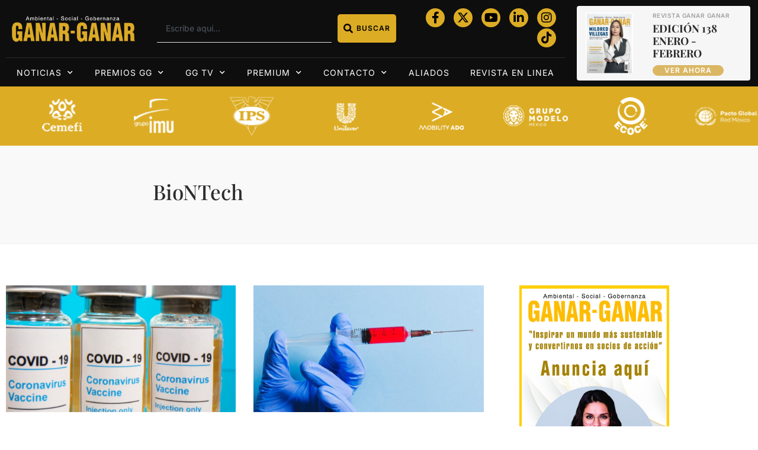

--- FILE ---
content_type: text/html; charset=UTF-8
request_url: https://ganar-ganar.mx/tag/biontech/
body_size: 20840
content:
<!doctype html>
<html lang="es">
<head>
	<meta charset="UTF-8">
	<meta name="viewport" content="width=device-width, initial-scale=1">
	<link rel="profile" href="https://gmpg.org/xfn/11">
	<meta name='robots' content='index, follow, max-image-preview:large, max-snippet:-1, max-video-preview:-1' />

	<!-- This site is optimized with the Yoast SEO plugin v26.8 - https://yoast.com/product/yoast-seo-wordpress/ -->
	<title>BioNTech Archivos - Revista Ganar-Ganar</title>
	<link rel="canonical" href="https://ganar-ganar.mx/tag/biontech/" />
	<meta property="og:locale" content="es_MX" />
	<meta property="og:type" content="article" />
	<meta property="og:title" content="BioNTech Archivos - Revista Ganar-Ganar" />
	<meta property="og:url" content="https://ganar-ganar.mx/tag/biontech/" />
	<meta property="og:site_name" content="Revista Ganar-Ganar" />
	<meta name="twitter:card" content="summary_large_image" />
	<script type="application/ld+json" class="yoast-schema-graph">{"@context":"https://schema.org","@graph":[{"@type":"CollectionPage","@id":"https://ganar-ganar.mx/tag/biontech/","url":"https://ganar-ganar.mx/tag/biontech/","name":"BioNTech Archivos - Revista Ganar-Ganar","isPartOf":{"@id":"https://ganar-ganar.mx/#website"},"primaryImageOfPage":{"@id":"https://ganar-ganar.mx/tag/biontech/#primaryimage"},"image":{"@id":"https://ganar-ganar.mx/tag/biontech/#primaryimage"},"thumbnailUrl":"https://ganar-ganar.mx/wp-content/uploads/2020/11/Diseño-sin-título-9-1.png","breadcrumb":{"@id":"https://ganar-ganar.mx/tag/biontech/#breadcrumb"},"inLanguage":"es"},{"@type":"ImageObject","inLanguage":"es","@id":"https://ganar-ganar.mx/tag/biontech/#primaryimage","url":"https://ganar-ganar.mx/wp-content/uploads/2020/11/Diseño-sin-título-9-1.png","contentUrl":"https://ganar-ganar.mx/wp-content/uploads/2020/11/Diseño-sin-título-9-1.png","width":1900,"height":530,"caption":"Pfizer Vacuna"},{"@type":"BreadcrumbList","@id":"https://ganar-ganar.mx/tag/biontech/#breadcrumb","itemListElement":[{"@type":"ListItem","position":1,"name":"Inicio","item":"https://ganar-ganar.mx/"},{"@type":"ListItem","position":2,"name":"BioNTech"}]},{"@type":"WebSite","@id":"https://ganar-ganar.mx/#website","url":"https://ganar-ganar.mx/","name":"Revista Ganar-Ganar","description":"Plataforma de comunicación de la Responsabilidad Social Empresarial y Sustentabilidad","publisher":{"@id":"https://ganar-ganar.mx/#organization"},"potentialAction":[{"@type":"SearchAction","target":{"@type":"EntryPoint","urlTemplate":"https://ganar-ganar.mx/?s={search_term_string}"},"query-input":{"@type":"PropertyValueSpecification","valueRequired":true,"valueName":"search_term_string"}}],"inLanguage":"es"},{"@type":"Organization","@id":"https://ganar-ganar.mx/#organization","name":"Revista Ganar-Ganar","url":"https://ganar-ganar.mx/","logo":{"@type":"ImageObject","inLanguage":"es","@id":"https://ganar-ganar.mx/#/schema/logo/image/","url":"https://ganar-ganar.mx/wp-content/uploads/2022/03/logo_new_2024.png","contentUrl":"https://ganar-ganar.mx/wp-content/uploads/2022/03/logo_new_2024.png","width":350,"height":79,"caption":"Revista Ganar-Ganar"},"image":{"@id":"https://ganar-ganar.mx/#/schema/logo/image/"},"sameAs":["https://www.facebook.com/RevistaGanarGanar/"]}]}</script>
	<!-- / Yoast SEO plugin. -->


<link rel="alternate" type="application/rss+xml" title="Revista Ganar-Ganar &raquo; Feed" href="https://ganar-ganar.mx/feed/" />
<link rel="alternate" type="application/rss+xml" title="Revista Ganar-Ganar &raquo; RSS de los comentarios" href="https://ganar-ganar.mx/comments/feed/" />
<link rel="alternate" type="application/rss+xml" title="Revista Ganar-Ganar &raquo; BioNTech RSS de la etiqueta" href="https://ganar-ganar.mx/tag/biontech/feed/" />
<style type="text/css">.brave_popup{display:none}</style><script> var brave_popup_data = {}; var bravepop_emailValidation=false; var brave_popup_videos = {};  var brave_popup_formData = {};var brave_popup_adminUser = false; var brave_popup_pageInfo = {"type":"tag","pageID":"","singleType":""};  var bravepop_emailSuggestions={};</script><style id='wp-img-auto-sizes-contain-inline-css'>
img:is([sizes=auto i],[sizes^="auto," i]){contain-intrinsic-size:3000px 1500px}
/*# sourceURL=wp-img-auto-sizes-contain-inline-css */
</style>
<style id='wp-emoji-styles-inline-css'>

	img.wp-smiley, img.emoji {
		display: inline !important;
		border: none !important;
		box-shadow: none !important;
		height: 1em !important;
		width: 1em !important;
		margin: 0 0.07em !important;
		vertical-align: -0.1em !important;
		background: none !important;
		padding: 0 !important;
	}
/*# sourceURL=wp-emoji-styles-inline-css */
</style>
<link rel='stylesheet' id='wp-block-library-css' href='https://ganar-ganar.mx/wp-includes/css/dist/block-library/style.min.css?ver=6.9' media='all' />
<link rel='stylesheet' id='jet-engine-frontend-css' href='https://ganar-ganar.mx/wp-content/plugins/jet-engine/assets/css/frontend.css?ver=3.6.9' media='all' />
<style id='global-styles-inline-css'>
:root{--wp--preset--aspect-ratio--square: 1;--wp--preset--aspect-ratio--4-3: 4/3;--wp--preset--aspect-ratio--3-4: 3/4;--wp--preset--aspect-ratio--3-2: 3/2;--wp--preset--aspect-ratio--2-3: 2/3;--wp--preset--aspect-ratio--16-9: 16/9;--wp--preset--aspect-ratio--9-16: 9/16;--wp--preset--color--black: #000000;--wp--preset--color--cyan-bluish-gray: #abb8c3;--wp--preset--color--white: #ffffff;--wp--preset--color--pale-pink: #f78da7;--wp--preset--color--vivid-red: #cf2e2e;--wp--preset--color--luminous-vivid-orange: #ff6900;--wp--preset--color--luminous-vivid-amber: #fcb900;--wp--preset--color--light-green-cyan: #7bdcb5;--wp--preset--color--vivid-green-cyan: #00d084;--wp--preset--color--pale-cyan-blue: #8ed1fc;--wp--preset--color--vivid-cyan-blue: #0693e3;--wp--preset--color--vivid-purple: #9b51e0;--wp--preset--gradient--vivid-cyan-blue-to-vivid-purple: linear-gradient(135deg,rgb(6,147,227) 0%,rgb(155,81,224) 100%);--wp--preset--gradient--light-green-cyan-to-vivid-green-cyan: linear-gradient(135deg,rgb(122,220,180) 0%,rgb(0,208,130) 100%);--wp--preset--gradient--luminous-vivid-amber-to-luminous-vivid-orange: linear-gradient(135deg,rgb(252,185,0) 0%,rgb(255,105,0) 100%);--wp--preset--gradient--luminous-vivid-orange-to-vivid-red: linear-gradient(135deg,rgb(255,105,0) 0%,rgb(207,46,46) 100%);--wp--preset--gradient--very-light-gray-to-cyan-bluish-gray: linear-gradient(135deg,rgb(238,238,238) 0%,rgb(169,184,195) 100%);--wp--preset--gradient--cool-to-warm-spectrum: linear-gradient(135deg,rgb(74,234,220) 0%,rgb(151,120,209) 20%,rgb(207,42,186) 40%,rgb(238,44,130) 60%,rgb(251,105,98) 80%,rgb(254,248,76) 100%);--wp--preset--gradient--blush-light-purple: linear-gradient(135deg,rgb(255,206,236) 0%,rgb(152,150,240) 100%);--wp--preset--gradient--blush-bordeaux: linear-gradient(135deg,rgb(254,205,165) 0%,rgb(254,45,45) 50%,rgb(107,0,62) 100%);--wp--preset--gradient--luminous-dusk: linear-gradient(135deg,rgb(255,203,112) 0%,rgb(199,81,192) 50%,rgb(65,88,208) 100%);--wp--preset--gradient--pale-ocean: linear-gradient(135deg,rgb(255,245,203) 0%,rgb(182,227,212) 50%,rgb(51,167,181) 100%);--wp--preset--gradient--electric-grass: linear-gradient(135deg,rgb(202,248,128) 0%,rgb(113,206,126) 100%);--wp--preset--gradient--midnight: linear-gradient(135deg,rgb(2,3,129) 0%,rgb(40,116,252) 100%);--wp--preset--font-size--small: 13px;--wp--preset--font-size--medium: 20px;--wp--preset--font-size--large: 36px;--wp--preset--font-size--x-large: 42px;--wp--preset--spacing--20: 0.44rem;--wp--preset--spacing--30: 0.67rem;--wp--preset--spacing--40: 1rem;--wp--preset--spacing--50: 1.5rem;--wp--preset--spacing--60: 2.25rem;--wp--preset--spacing--70: 3.38rem;--wp--preset--spacing--80: 5.06rem;--wp--preset--shadow--natural: 6px 6px 9px rgba(0, 0, 0, 0.2);--wp--preset--shadow--deep: 12px 12px 50px rgba(0, 0, 0, 0.4);--wp--preset--shadow--sharp: 6px 6px 0px rgba(0, 0, 0, 0.2);--wp--preset--shadow--outlined: 6px 6px 0px -3px rgb(255, 255, 255), 6px 6px rgb(0, 0, 0);--wp--preset--shadow--crisp: 6px 6px 0px rgb(0, 0, 0);}:root { --wp--style--global--content-size: 800px;--wp--style--global--wide-size: 1200px; }:where(body) { margin: 0; }.wp-site-blocks > .alignleft { float: left; margin-right: 2em; }.wp-site-blocks > .alignright { float: right; margin-left: 2em; }.wp-site-blocks > .aligncenter { justify-content: center; margin-left: auto; margin-right: auto; }:where(.wp-site-blocks) > * { margin-block-start: 24px; margin-block-end: 0; }:where(.wp-site-blocks) > :first-child { margin-block-start: 0; }:where(.wp-site-blocks) > :last-child { margin-block-end: 0; }:root { --wp--style--block-gap: 24px; }:root :where(.is-layout-flow) > :first-child{margin-block-start: 0;}:root :where(.is-layout-flow) > :last-child{margin-block-end: 0;}:root :where(.is-layout-flow) > *{margin-block-start: 24px;margin-block-end: 0;}:root :where(.is-layout-constrained) > :first-child{margin-block-start: 0;}:root :where(.is-layout-constrained) > :last-child{margin-block-end: 0;}:root :where(.is-layout-constrained) > *{margin-block-start: 24px;margin-block-end: 0;}:root :where(.is-layout-flex){gap: 24px;}:root :where(.is-layout-grid){gap: 24px;}.is-layout-flow > .alignleft{float: left;margin-inline-start: 0;margin-inline-end: 2em;}.is-layout-flow > .alignright{float: right;margin-inline-start: 2em;margin-inline-end: 0;}.is-layout-flow > .aligncenter{margin-left: auto !important;margin-right: auto !important;}.is-layout-constrained > .alignleft{float: left;margin-inline-start: 0;margin-inline-end: 2em;}.is-layout-constrained > .alignright{float: right;margin-inline-start: 2em;margin-inline-end: 0;}.is-layout-constrained > .aligncenter{margin-left: auto !important;margin-right: auto !important;}.is-layout-constrained > :where(:not(.alignleft):not(.alignright):not(.alignfull)){max-width: var(--wp--style--global--content-size);margin-left: auto !important;margin-right: auto !important;}.is-layout-constrained > .alignwide{max-width: var(--wp--style--global--wide-size);}body .is-layout-flex{display: flex;}.is-layout-flex{flex-wrap: wrap;align-items: center;}.is-layout-flex > :is(*, div){margin: 0;}body .is-layout-grid{display: grid;}.is-layout-grid > :is(*, div){margin: 0;}body{padding-top: 0px;padding-right: 0px;padding-bottom: 0px;padding-left: 0px;}a:where(:not(.wp-element-button)){text-decoration: underline;}:root :where(.wp-element-button, .wp-block-button__link){background-color: #32373c;border-width: 0;color: #fff;font-family: inherit;font-size: inherit;font-style: inherit;font-weight: inherit;letter-spacing: inherit;line-height: inherit;padding-top: calc(0.667em + 2px);padding-right: calc(1.333em + 2px);padding-bottom: calc(0.667em + 2px);padding-left: calc(1.333em + 2px);text-decoration: none;text-transform: inherit;}.has-black-color{color: var(--wp--preset--color--black) !important;}.has-cyan-bluish-gray-color{color: var(--wp--preset--color--cyan-bluish-gray) !important;}.has-white-color{color: var(--wp--preset--color--white) !important;}.has-pale-pink-color{color: var(--wp--preset--color--pale-pink) !important;}.has-vivid-red-color{color: var(--wp--preset--color--vivid-red) !important;}.has-luminous-vivid-orange-color{color: var(--wp--preset--color--luminous-vivid-orange) !important;}.has-luminous-vivid-amber-color{color: var(--wp--preset--color--luminous-vivid-amber) !important;}.has-light-green-cyan-color{color: var(--wp--preset--color--light-green-cyan) !important;}.has-vivid-green-cyan-color{color: var(--wp--preset--color--vivid-green-cyan) !important;}.has-pale-cyan-blue-color{color: var(--wp--preset--color--pale-cyan-blue) !important;}.has-vivid-cyan-blue-color{color: var(--wp--preset--color--vivid-cyan-blue) !important;}.has-vivid-purple-color{color: var(--wp--preset--color--vivid-purple) !important;}.has-black-background-color{background-color: var(--wp--preset--color--black) !important;}.has-cyan-bluish-gray-background-color{background-color: var(--wp--preset--color--cyan-bluish-gray) !important;}.has-white-background-color{background-color: var(--wp--preset--color--white) !important;}.has-pale-pink-background-color{background-color: var(--wp--preset--color--pale-pink) !important;}.has-vivid-red-background-color{background-color: var(--wp--preset--color--vivid-red) !important;}.has-luminous-vivid-orange-background-color{background-color: var(--wp--preset--color--luminous-vivid-orange) !important;}.has-luminous-vivid-amber-background-color{background-color: var(--wp--preset--color--luminous-vivid-amber) !important;}.has-light-green-cyan-background-color{background-color: var(--wp--preset--color--light-green-cyan) !important;}.has-vivid-green-cyan-background-color{background-color: var(--wp--preset--color--vivid-green-cyan) !important;}.has-pale-cyan-blue-background-color{background-color: var(--wp--preset--color--pale-cyan-blue) !important;}.has-vivid-cyan-blue-background-color{background-color: var(--wp--preset--color--vivid-cyan-blue) !important;}.has-vivid-purple-background-color{background-color: var(--wp--preset--color--vivid-purple) !important;}.has-black-border-color{border-color: var(--wp--preset--color--black) !important;}.has-cyan-bluish-gray-border-color{border-color: var(--wp--preset--color--cyan-bluish-gray) !important;}.has-white-border-color{border-color: var(--wp--preset--color--white) !important;}.has-pale-pink-border-color{border-color: var(--wp--preset--color--pale-pink) !important;}.has-vivid-red-border-color{border-color: var(--wp--preset--color--vivid-red) !important;}.has-luminous-vivid-orange-border-color{border-color: var(--wp--preset--color--luminous-vivid-orange) !important;}.has-luminous-vivid-amber-border-color{border-color: var(--wp--preset--color--luminous-vivid-amber) !important;}.has-light-green-cyan-border-color{border-color: var(--wp--preset--color--light-green-cyan) !important;}.has-vivid-green-cyan-border-color{border-color: var(--wp--preset--color--vivid-green-cyan) !important;}.has-pale-cyan-blue-border-color{border-color: var(--wp--preset--color--pale-cyan-blue) !important;}.has-vivid-cyan-blue-border-color{border-color: var(--wp--preset--color--vivid-cyan-blue) !important;}.has-vivid-purple-border-color{border-color: var(--wp--preset--color--vivid-purple) !important;}.has-vivid-cyan-blue-to-vivid-purple-gradient-background{background: var(--wp--preset--gradient--vivid-cyan-blue-to-vivid-purple) !important;}.has-light-green-cyan-to-vivid-green-cyan-gradient-background{background: var(--wp--preset--gradient--light-green-cyan-to-vivid-green-cyan) !important;}.has-luminous-vivid-amber-to-luminous-vivid-orange-gradient-background{background: var(--wp--preset--gradient--luminous-vivid-amber-to-luminous-vivid-orange) !important;}.has-luminous-vivid-orange-to-vivid-red-gradient-background{background: var(--wp--preset--gradient--luminous-vivid-orange-to-vivid-red) !important;}.has-very-light-gray-to-cyan-bluish-gray-gradient-background{background: var(--wp--preset--gradient--very-light-gray-to-cyan-bluish-gray) !important;}.has-cool-to-warm-spectrum-gradient-background{background: var(--wp--preset--gradient--cool-to-warm-spectrum) !important;}.has-blush-light-purple-gradient-background{background: var(--wp--preset--gradient--blush-light-purple) !important;}.has-blush-bordeaux-gradient-background{background: var(--wp--preset--gradient--blush-bordeaux) !important;}.has-luminous-dusk-gradient-background{background: var(--wp--preset--gradient--luminous-dusk) !important;}.has-pale-ocean-gradient-background{background: var(--wp--preset--gradient--pale-ocean) !important;}.has-electric-grass-gradient-background{background: var(--wp--preset--gradient--electric-grass) !important;}.has-midnight-gradient-background{background: var(--wp--preset--gradient--midnight) !important;}.has-small-font-size{font-size: var(--wp--preset--font-size--small) !important;}.has-medium-font-size{font-size: var(--wp--preset--font-size--medium) !important;}.has-large-font-size{font-size: var(--wp--preset--font-size--large) !important;}.has-x-large-font-size{font-size: var(--wp--preset--font-size--x-large) !important;}
:root :where(.wp-block-pullquote){font-size: 1.5em;line-height: 1.6;}
/*# sourceURL=global-styles-inline-css */
</style>
<link rel='stylesheet' id='contact-form-7-css' href='https://ganar-ganar.mx/wp-content/plugins/contact-form-7/includes/css/styles.css?ver=6.1.4' media='all' />
<link rel='stylesheet' id='pmpro_frontend_base-css' href='https://ganar-ganar.mx/wp-content/plugins/paid-memberships-pro/css/frontend/base.css?ver=3.4.4' media='all' />
<link rel='stylesheet' id='pmpro_frontend_variation_1-css' href='https://ganar-ganar.mx/wp-content/plugins/paid-memberships-pro/css/frontend/variation_1.css?ver=3.4.4' media='all' />
<link rel='stylesheet' id='hello-elementor-css' href='https://ganar-ganar.mx/wp-content/themes/hello-elementor/assets/css/reset.css?ver=3.4.5' media='all' />
<link rel='stylesheet' id='hello-elementor-theme-style-css' href='https://ganar-ganar.mx/wp-content/themes/hello-elementor/assets/css/theme.css?ver=3.4.5' media='all' />
<link rel='stylesheet' id='hello-elementor-header-footer-css' href='https://ganar-ganar.mx/wp-content/themes/hello-elementor/assets/css/header-footer.css?ver=3.4.5' media='all' />
<link rel='stylesheet' id='elementor-frontend-css' href='https://ganar-ganar.mx/wp-content/plugins/elementor/assets/css/frontend.min.css?ver=3.34.2' media='all' />
<link rel='stylesheet' id='elementor-post-61033-css' href='https://ganar-ganar.mx/wp-content/uploads/elementor/css/post-61033.css?ver=1768903776' media='all' />
<link rel='stylesheet' id='widget-image-css' href='https://ganar-ganar.mx/wp-content/plugins/elementor/assets/css/widget-image.min.css?ver=3.34.2' media='all' />
<link rel='stylesheet' id='widget-search-css' href='https://ganar-ganar.mx/wp-content/plugins/pro-elements/assets/css/widget-search.min.css?ver=3.32.1' media='all' />
<link rel='stylesheet' id='widget-social-icons-css' href='https://ganar-ganar.mx/wp-content/plugins/elementor/assets/css/widget-social-icons.min.css?ver=3.34.2' media='all' />
<link rel='stylesheet' id='e-apple-webkit-css' href='https://ganar-ganar.mx/wp-content/plugins/elementor/assets/css/conditionals/apple-webkit.min.css?ver=3.34.2' media='all' />
<link rel='stylesheet' id='widget-divider-css' href='https://ganar-ganar.mx/wp-content/plugins/elementor/assets/css/widget-divider.min.css?ver=3.34.2' media='all' />
<link rel='stylesheet' id='widget-nav-menu-css' href='https://ganar-ganar.mx/wp-content/plugins/pro-elements/assets/css/widget-nav-menu.min.css?ver=3.32.1' media='all' />
<link rel='stylesheet' id='widget-heading-css' href='https://ganar-ganar.mx/wp-content/plugins/elementor/assets/css/widget-heading.min.css?ver=3.34.2' media='all' />
<link rel='stylesheet' id='widget-form-css' href='https://ganar-ganar.mx/wp-content/plugins/pro-elements/assets/css/widget-form.min.css?ver=3.32.1' media='all' />
<link rel='stylesheet' id='widget-icon-list-css' href='https://ganar-ganar.mx/wp-content/plugins/elementor/assets/css/widget-icon-list.min.css?ver=3.34.2' media='all' />
<link rel='stylesheet' id='widget-posts-css' href='https://ganar-ganar.mx/wp-content/plugins/pro-elements/assets/css/widget-posts.min.css?ver=3.32.1' media='all' />
<link rel='stylesheet' id='elementor-icons-css' href='https://ganar-ganar.mx/wp-content/plugins/elementor/assets/lib/eicons/css/elementor-icons.min.css?ver=5.46.0' media='all' />
<link rel='stylesheet' id='font-awesome-5-all-css' href='https://ganar-ganar.mx/wp-content/plugins/elementor/assets/lib/font-awesome/css/all.min.css?ver=3.34.2' media='all' />
<link rel='stylesheet' id='font-awesome-4-shim-css' href='https://ganar-ganar.mx/wp-content/plugins/elementor/assets/lib/font-awesome/css/v4-shims.min.css?ver=3.34.2' media='all' />
<link rel='stylesheet' id='elementor-post-60794-css' href='https://ganar-ganar.mx/wp-content/uploads/elementor/css/post-60794.css?ver=1768903783' media='all' />
<link rel='stylesheet' id='elementor-post-61022-css' href='https://ganar-ganar.mx/wp-content/uploads/elementor/css/post-61022.css?ver=1768903787' media='all' />
<link rel='stylesheet' id='elementor-post-61101-css' href='https://ganar-ganar.mx/wp-content/uploads/elementor/css/post-61101.css?ver=1768903790' media='all' />
<link rel='stylesheet' id='elementor-gf-local-inter-css' href='https://ganar-ganar.mx/wp-content/uploads/elementor/google-fonts/css/inter.css?ver=1744781394' media='all' />
<link rel='stylesheet' id='elementor-gf-local-playfairdisplay-css' href='https://ganar-ganar.mx/wp-content/uploads/elementor/google-fonts/css/playfairdisplay.css?ver=1744782248' media='all' />
<link rel='stylesheet' id='elementor-icons-shared-0-css' href='https://ganar-ganar.mx/wp-content/plugins/elementor/assets/lib/font-awesome/css/fontawesome.min.css?ver=5.15.3' media='all' />
<link rel='stylesheet' id='elementor-icons-fa-solid-css' href='https://ganar-ganar.mx/wp-content/plugins/elementor/assets/lib/font-awesome/css/solid.min.css?ver=5.15.3' media='all' />
<link rel='stylesheet' id='elementor-icons-fa-brands-css' href='https://ganar-ganar.mx/wp-content/plugins/elementor/assets/lib/font-awesome/css/brands.min.css?ver=5.15.3' media='all' />
<link rel='stylesheet' id='elementor-icons-fa-regular-css' href='https://ganar-ganar.mx/wp-content/plugins/elementor/assets/lib/font-awesome/css/regular.min.css?ver=5.15.3' media='all' />
<!--n2css--><!--n2js--><script src="https://ganar-ganar.mx/wp-includes/js/jquery/jquery.min.js?ver=3.7.1" id="jquery-core-js"></script>
<script src="https://ganar-ganar.mx/wp-includes/js/jquery/jquery-migrate.min.js?ver=3.4.1" id="jquery-migrate-js"></script>
<script src="https://ganar-ganar.mx/wp-content/plugins/elementor/assets/lib/font-awesome/js/v4-shims.min.js?ver=3.34.2" id="font-awesome-4-shim-js"></script>
<link rel="https://api.w.org/" href="https://ganar-ganar.mx/wp-json/" /><link rel="alternate" title="JSON" type="application/json" href="https://ganar-ganar.mx/wp-json/wp/v2/tags/1411" /><link rel="EditURI" type="application/rsd+xml" title="RSD" href="https://ganar-ganar.mx/xmlrpc.php?rsd" />
<meta name="generator" content="WordPress 6.9" />
        <script>
            var errorQueue = [];
            let timeout;

            var errorMessage = '';


            function isBot() {
                const bots = ['crawler', 'spider', 'baidu', 'duckduckgo', 'bot', 'googlebot', 'bingbot', 'facebook', 'slurp', 'twitter', 'yahoo'];
                const userAgent = navigator.userAgent.toLowerCase();
                return bots.some(bot => userAgent.includes(bot));
            }

            /*
            window.onerror = function(msg, url, line) {
            // window.addEventListener('error', function(event) {
                console.error("Linha 600");

                var errorMessage = [
                    'Message: ' + msg,
                    'URL: ' + url,
                    'Line: ' + line
                ].join(' - ');
                */


            // Captura erros síncronos e alguns assíncronos
            window.addEventListener('error', function(event) {
                var msg = event.message;
                if (msg === "Script error.") {
                    console.error("Script error detected - maybe problem cross-origin");
                    return;
                }
                errorMessage = [
                    'Message: ' + msg,
                    'URL: ' + event.filename,
                    'Line: ' + event.lineno
                ].join(' - ');
                if (isBot()) {
                    return;
                }
                errorQueue.push(errorMessage);
                handleErrorQueue();
            });

            // Captura rejeições de promessas
            window.addEventListener('unhandledrejection', function(event) {
                errorMessage = 'Promise Rejection: ' + (event.reason || 'Unknown reason');
                if (isBot()) {
                    return;
                }
                errorQueue.push(errorMessage);
                handleErrorQueue();
            });

            // Função auxiliar para gerenciar a fila de erros
            function handleErrorQueue() {
                if (errorQueue.length >= 5) {
                    sendErrorsToServer();
                } else {
                    clearTimeout(timeout);
                    timeout = setTimeout(sendErrorsToServer, 5000);
                }
            }





            function sendErrorsToServer() {
                if (errorQueue.length > 0) {
                    var message;
                    if (errorQueue.length === 1) {
                        // Se houver apenas um erro, mantenha o formato atual
                        message = errorQueue[0];
                    } else {
                        // Se houver múltiplos erros, use quebras de linha para separá-los
                        message = errorQueue.join('\n\n');
                    }
                    var xhr = new XMLHttpRequest();
                    var nonce = '9822ec3649';
                    var ajaxurl = 'https://ganar-ganar.mx/wp-admin/admin-ajax.php?action=bill_minozzi_js_error_catched&_wpnonce=9822ec3649';
                    xhr.open('POST', encodeURI(ajaxurl));
                    xhr.setRequestHeader('Content-Type', 'application/x-www-form-urlencoded');
                    xhr.onload = function() {
                        if (xhr.status === 200) {
                            // console.log('Success:', xhr.responseText);
                        } else {
                            console.log('Error:', xhr.status);
                        }
                    };
                    xhr.onerror = function() {
                        console.error('Request failed');
                    };
                    xhr.send('action=bill_minozzi_js_error_catched&_wpnonce=' + nonce + '&bill_js_error_catched=' + encodeURIComponent(message));
                    errorQueue = []; // Limpa a fila de erros após o envio
                }
            }

            function sendErrorsToServer() {
                if (errorQueue.length > 0) {
                    var message = errorQueue.join(' | ');
                    //console.error(message);
                    var xhr = new XMLHttpRequest();
                    var nonce = '9822ec3649';
                    var ajaxurl = 'https://ganar-ganar.mx/wp-admin/admin-ajax.php?action=bill_minozzi_js_error_catched&_wpnonce=9822ec3649'; // No need to esc_js here
                    xhr.open('POST', encodeURI(ajaxurl));
                    xhr.setRequestHeader('Content-Type', 'application/x-www-form-urlencoded');
                    xhr.onload = function() {
                        if (xhr.status === 200) {
                            //console.log('Success:::', xhr.responseText);
                        } else {
                            console.log('Error:', xhr.status);
                        }
                    };
                    xhr.onerror = function() {
                        console.error('Request failed');
                    };
                    xhr.send('action=bill_minozzi_js_error_catched&_wpnonce=' + nonce + '&bill_js_error_catched=' + encodeURIComponent(message));
                    errorQueue = []; // Clear the error queue after sending
                }
            }

            function sendErrorsToServer() {
                if (errorQueue.length > 0) {
                    var message = errorQueue.join('\n\n'); // Usa duas quebras de linha como separador
                    var xhr = new XMLHttpRequest();
                    var nonce = '9822ec3649';
                    var ajaxurl = 'https://ganar-ganar.mx/wp-admin/admin-ajax.php?action=bill_minozzi_js_error_catched&_wpnonce=9822ec3649';
                    xhr.open('POST', encodeURI(ajaxurl));
                    xhr.setRequestHeader('Content-Type', 'application/x-www-form-urlencoded');
                    xhr.onload = function() {
                        if (xhr.status === 200) {
                            // console.log('Success:', xhr.responseText);
                        } else {
                            console.log('Error:', xhr.status);
                        }
                    };
                    xhr.onerror = function() {
                        console.error('Request failed');
                    };
                    xhr.send('action=bill_minozzi_js_error_catched&_wpnonce=' + nonce + '&bill_js_error_catched=' + encodeURIComponent(message));
                    errorQueue = []; // Limpa a fila de erros após o envio
                }
            }
            window.addEventListener('beforeunload', sendErrorsToServer);
        </script>
<style id="pmpro_colors">:root {
	--pmpro--color--base: #ffffff;
	--pmpro--color--contrast: #222222;
	--pmpro--color--accent: #0c3d54;
	--pmpro--color--accent--variation: hsl( 199,75%,28.5% );
	--pmpro--color--border--variation: hsl( 0,0%,91% );
}</style><style type="text/css" media="screen"></style><!-- Global site tag (gtag.js) - Google Analytics -->
<script async src="https://www.googletagmanager.com/gtag/js?id=UA-128353960-1"></script>
<script>
  window.dataLayer = window.dataLayer || [];
  function gtag(){dataLayer.push(arguments);}
  gtag('js', new Date());

  gtag('config', 'UA-128353960-1');
</script>

<script async src="https://pagead2.googlesyndication.com/pagead/js/adsbygoogle.js?client=ca-pub-4340881591255696"
     crossorigin="anonymous"></script><meta name="generator" content="Elementor 3.34.2; features: additional_custom_breakpoints; settings: css_print_method-external, google_font-enabled, font_display-auto">
			<style>
				.e-con.e-parent:nth-of-type(n+4):not(.e-lazyloaded):not(.e-no-lazyload),
				.e-con.e-parent:nth-of-type(n+4):not(.e-lazyloaded):not(.e-no-lazyload) * {
					background-image: none !important;
				}
				@media screen and (max-height: 1024px) {
					.e-con.e-parent:nth-of-type(n+3):not(.e-lazyloaded):not(.e-no-lazyload),
					.e-con.e-parent:nth-of-type(n+3):not(.e-lazyloaded):not(.e-no-lazyload) * {
						background-image: none !important;
					}
				}
				@media screen and (max-height: 640px) {
					.e-con.e-parent:nth-of-type(n+2):not(.e-lazyloaded):not(.e-no-lazyload),
					.e-con.e-parent:nth-of-type(n+2):not(.e-lazyloaded):not(.e-no-lazyload) * {
						background-image: none !important;
					}
				}
			</style>
			<link rel="icon" href="https://ganar-ganar.mx/wp-content/uploads/2019/02/cropped-IconoSitioGG-32x32.png" sizes="32x32" />
<link rel="icon" href="https://ganar-ganar.mx/wp-content/uploads/2019/02/cropped-IconoSitioGG-192x192.png" sizes="192x192" />
<link rel="apple-touch-icon" href="https://ganar-ganar.mx/wp-content/uploads/2019/02/cropped-IconoSitioGG-180x180.png" />
<meta name="msapplication-TileImage" content="https://ganar-ganar.mx/wp-content/uploads/2019/02/cropped-IconoSitioGG-270x270.png" />
</head>
<body class="pmpro-variation_1 archive tag tag-biontech tag-1411 wp-custom-logo wp-embed-responsive wp-theme-hello-elementor hello-elementor-default elementor-page-61101 elementor-default elementor-template-full-width elementor-kit-61033">


<a class="skip-link screen-reader-text" href="#content">Ir al contenido</a>

		<header data-elementor-type="header" data-elementor-id="60794" class="elementor elementor-60794 elementor-location-header" data-elementor-post-type="elementor_library">
					<section class="elementor-section elementor-top-section elementor-element elementor-element-323e90a5 elementor-section-content-middle elementor-section-boxed elementor-section-height-default elementor-section-height-default" data-id="323e90a5" data-element_type="section" data-settings="{&quot;background_background&quot;:&quot;classic&quot;}">
						<div class="elementor-container elementor-column-gap-default">
					<div class="elementor-column elementor-col-50 elementor-top-column elementor-element elementor-element-4247ba98" data-id="4247ba98" data-element_type="column">
			<div class="elementor-widget-wrap elementor-element-populated">
						<div class="elementor-element elementor-element-396a0cd2 elementor-widget__width-initial elementor-widget elementor-widget-theme-site-logo elementor-widget-image" data-id="396a0cd2" data-element_type="widget" data-widget_type="theme-site-logo.default">
				<div class="elementor-widget-container">
											<a href="https://ganar-ganar.mx">
			<img width="350" height="79" src="https://ganar-ganar.mx/wp-content/uploads/2022/03/logo_new_2024.png" class="attachment-full size-full wp-image-61016" alt="" srcset="https://ganar-ganar.mx/wp-content/uploads/2022/03/logo_new_2024.png 350w, https://ganar-ganar.mx/wp-content/uploads/2022/03/logo_new_2024-300x68.png 300w" sizes="(max-width: 350px) 100vw, 350px" />				</a>
											</div>
				</div>
				<div class="elementor-element elementor-element-94c16ea elementor-widget__width-initial elementor-widget-mobile__width-initial elementor-widget elementor-widget-search" data-id="94c16ea" data-element_type="widget" data-settings="{&quot;submit_trigger&quot;:&quot;both&quot;,&quot;pagination_type_options&quot;:&quot;none&quot;}" data-widget_type="search.default">
				<div class="elementor-widget-container">
							<search class="e-search hidden" role="search">
			<form class="e-search-form" action="https://ganar-ganar.mx" method="get">

				
				<label class="e-search-label" for="search-94c16ea">
					<span class="elementor-screen-only">
						Search					</span>
									</label>

				<div class="e-search-input-wrapper">
					<input id="search-94c16ea" placeholder="Escribe aquí..." class="e-search-input" type="search" name="s" value="" autocomplete="off" role="combobox" aria-autocomplete="list" aria-expanded="false" aria-controls="results-94c16ea" aria-haspopup="listbox">
					<i aria-hidden="true" class="fas fa-times"></i>										<output id="results-94c16ea" class="e-search-results-container hide-loader" aria-live="polite" aria-atomic="true" aria-label="Results for search" tabindex="0">
						<div class="e-search-results"></div>
											</output>
									</div>
				
				
				<button class="e-search-submit  " type="submit">
					<i aria-hidden="true" class="fas fa-search"></i>
										<span class="">
						Buscar					</span>
									</button>
				<input type="hidden" name="e_search_props" value="94c16ea-60794">
			</form>
		</search>
						</div>
				</div>
				<div class="elementor-element elementor-element-2451eef4 elementor-shape-circle e-grid-align-right elementor-widget__width-initial elementor-hidden-mobile elementor-grid-0 elementor-widget elementor-widget-social-icons" data-id="2451eef4" data-element_type="widget" data-widget_type="social-icons.default">
				<div class="elementor-widget-container">
							<div class="elementor-social-icons-wrapper elementor-grid" role="list">
							<span class="elementor-grid-item" role="listitem">
					<a class="elementor-icon elementor-social-icon elementor-social-icon-facebook-f elementor-repeater-item-7ea5a44" href="https://www.facebook.com/RevistaGanarGanar/" target="_blank">
						<span class="elementor-screen-only">Facebook-f</span>
						<i aria-hidden="true" class="fab fa-facebook-f"></i>					</a>
				</span>
							<span class="elementor-grid-item" role="listitem">
					<a class="elementor-icon elementor-social-icon elementor-social-icon-x-twitter elementor-repeater-item-ec912d9" href="https://x.com/GanarGanar" target="_blank">
						<span class="elementor-screen-only">X-twitter</span>
						<i aria-hidden="true" class="fab fa-x-twitter"></i>					</a>
				</span>
							<span class="elementor-grid-item" role="listitem">
					<a class="elementor-icon elementor-social-icon elementor-social-icon-youtube elementor-repeater-item-9248e76" href="https://www.youtube.com/@ganarganartv" target="_blank">
						<span class="elementor-screen-only">Youtube</span>
						<i aria-hidden="true" class="fab fa-youtube"></i>					</a>
				</span>
							<span class="elementor-grid-item" role="listitem">
					<a class="elementor-icon elementor-social-icon elementor-social-icon-linkedin-in elementor-repeater-item-4c17ec5" href="https://www.linkedin.com/company/10129833/admin/dashboard/" target="_blank">
						<span class="elementor-screen-only">Linkedin-in</span>
						<i aria-hidden="true" class="fab fa-linkedin-in"></i>					</a>
				</span>
							<span class="elementor-grid-item" role="listitem">
					<a class="elementor-icon elementor-social-icon elementor-social-icon-instagram elementor-repeater-item-16e8b0c" href="https://www.instagram.com/GanarGanar_rsc/" target="_blank">
						<span class="elementor-screen-only">Instagram</span>
						<i aria-hidden="true" class="fab fa-instagram"></i>					</a>
				</span>
							<span class="elementor-grid-item" role="listitem">
					<a class="elementor-icon elementor-social-icon elementor-social-icon-tiktok elementor-repeater-item-082f93a" href="https://www.tiktok.com/@revista.ganarganar" target="_blank">
						<span class="elementor-screen-only">Tiktok</span>
						<i aria-hidden="true" class="fab fa-tiktok"></i>					</a>
				</span>
					</div>
						</div>
				</div>
				<div class="elementor-element elementor-element-433c3db5 elementor-widget-divider--view-line elementor-widget elementor-widget-divider" data-id="433c3db5" data-element_type="widget" data-widget_type="divider.default">
				<div class="elementor-widget-container">
							<div class="elementor-divider">
			<span class="elementor-divider-separator">
						</span>
		</div>
						</div>
				</div>
				<div class="elementor-element elementor-element-2cbc51a5 elementor-nav-menu__align-justify elementor-nav-menu--stretch elementor-nav-menu--dropdown-mobile elementor-widget__width-inherit elementor-nav-menu__text-align-aside elementor-nav-menu--toggle elementor-nav-menu--burger elementor-widget elementor-widget-nav-menu" data-id="2cbc51a5" data-element_type="widget" data-settings="{&quot;full_width&quot;:&quot;stretch&quot;,&quot;submenu_icon&quot;:{&quot;value&quot;:&quot;&lt;i class=\&quot;fas fa-chevron-down\&quot; aria-hidden=\&quot;true\&quot;&gt;&lt;\/i&gt;&quot;,&quot;library&quot;:&quot;fa-solid&quot;},&quot;layout&quot;:&quot;horizontal&quot;,&quot;toggle&quot;:&quot;burger&quot;}" data-widget_type="nav-menu.default">
				<div class="elementor-widget-container">
								<nav aria-label="Menu" class="elementor-nav-menu--main elementor-nav-menu__container elementor-nav-menu--layout-horizontal e--pointer-none">
				<ul id="menu-1-2cbc51a5" class="elementor-nav-menu"><li class="menu-item menu-item-type-custom menu-item-object-custom menu-item-has-children menu-item-65466"><a href="#" class="elementor-item elementor-item-anchor">NOTICIAS</a>
<ul class="sub-menu elementor-nav-menu--dropdown">
	<li class="menu-item menu-item-type-custom menu-item-object-custom menu-item-65468"><a href="https://ganar-ganar.mx/category/esg/" class="elementor-sub-item">ASG/ESG</a></li>
	<li class="menu-item menu-item-type-custom menu-item-object-custom menu-item-65469"><a href="https://ganar-ganar.mx/category/opinion/" class="elementor-sub-item">OPINIÓN</a></li>
	<li class="menu-item menu-item-type-custom menu-item-object-custom menu-item-65470"><a href="https://ganar-ganar.mx/category/ods/" class="elementor-sub-item">ODS</a></li>
	<li class="menu-item menu-item-type-custom menu-item-object-custom menu-item-65471"><a href="https://ganar-ganar.mx/category/sociedad/" class="elementor-sub-item">SOCIEDAD Y ESTILO DE VIDA</a></li>
</ul>
</li>
<li class="menu-item menu-item-type-custom menu-item-object-custom menu-item-has-children menu-item-65472"><a href="#" class="elementor-item elementor-item-anchor">PREMIOS GG</a>
<ul class="sub-menu elementor-nav-menu--dropdown">
	<li class="menu-item menu-item-type-custom menu-item-object-custom menu-item-65474"><a href="https://ganar-ganar.mx/premios-ganar-ganar-2025/" class="elementor-sub-item">PREMIOS 2025</a></li>
	<li class="menu-item menu-item-type-custom menu-item-object-custom menu-item-65475"><a href="https://ganar-ganar.mx/premios-ganar-ganar-2024/" class="elementor-sub-item">PREMIOS 2024</a></li>
	<li class="menu-item menu-item-type-custom menu-item-object-custom menu-item-65476"><a href="https://ganar-ganar.mx/premios-ganar-ganar-2023/" class="elementor-sub-item">PREMIOS 2023</a></li>
	<li class="menu-item menu-item-type-custom menu-item-object-custom menu-item-65477"><a href="https://ganar-ganar.mx/premios-ganar-ganar-2022/" class="elementor-sub-item">PREMIOS 2022</a></li>
	<li class="menu-item menu-item-type-custom menu-item-object-custom menu-item-65478"><a href="https://ganar-ganar.mx/premios-ganar-ganar-2021/" class="elementor-sub-item">PREMIOS 2021</a></li>
	<li class="menu-item menu-item-type-custom menu-item-object-custom menu-item-65479"><a href="https://ganar-ganar.mx/premios-ganar-ganar-2020-2/" class="elementor-sub-item">PREMIOS 2020</a></li>
</ul>
</li>
<li class="menu-item menu-item-type-custom menu-item-object-custom menu-item-has-children menu-item-65480"><a href="#" class="elementor-item elementor-item-anchor">GG TV</a>
<ul class="sub-menu elementor-nav-menu--dropdown">
	<li class="menu-item menu-item-type-custom menu-item-object-custom menu-item-65481"><a href="https://ganar-ganar.mx/suplemento-informativo/" class="elementor-sub-item">VIDEOS SUSTENTABLES</a></li>
	<li class="menu-item menu-item-type-custom menu-item-object-custom menu-item-65482"><a href="https://ganar-ganar.mx/adn40/" class="elementor-sub-item">ADN 40</a></li>
	<li class="menu-item menu-item-type-custom menu-item-object-custom menu-item-65483"><a href="https://ganar-ganar.mx/ganar-ganar-tv/" class="elementor-sub-item">GG TV</a></li>
</ul>
</li>
<li class="menu-item menu-item-type-custom menu-item-object-custom menu-item-has-children menu-item-65484"><a href="#" class="elementor-item elementor-item-anchor">PREMIUM</a>
<ul class="sub-menu elementor-nav-menu--dropdown">
	<li class="menu-item menu-item-type-custom menu-item-object-custom menu-item-65485"><a href="https://ganar-ganar.mx/suscribete/" class="elementor-sub-item">SUSCRIPCIÓN</a></li>
	<li class="menu-item menu-item-type-custom menu-item-object-custom menu-item-65486"><a href="https://ganar-ganar.mx/iniciar-sesion/" class="elementor-sub-item">INICIAR SESIÓN</a></li>
	<li class="menu-item menu-item-type-custom menu-item-object-custom menu-item-65487"><a href="https://ganar-ganar.mx/premium-abril/" class="elementor-sub-item">INFORMES Y ARTICULOS</a></li>
	<li class="menu-item menu-item-type-custom menu-item-object-custom menu-item-has-children menu-item-65488"><a href="#" class="elementor-sub-item elementor-item-anchor">BIBLIOTECA</a>
	<ul class="sub-menu elementor-nav-menu--dropdown">
		<li class="menu-item menu-item-type-custom menu-item-object-custom menu-item-65489"><a href="https://ganar-ganar.mx/biblioteca-ganar-ganar-2026/" class="elementor-sub-item">2026</a></li>
		<li class="menu-item menu-item-type-custom menu-item-object-custom menu-item-65490"><a href="https://ganar-ganar.mx/biblioteca-ganar-ganar-2025/" class="elementor-sub-item">2025</a></li>
		<li class="menu-item menu-item-type-custom menu-item-object-custom menu-item-65491"><a href="https://ganar-ganar.mx/biblioteca-ganar-ganar-2024/" class="elementor-sub-item">2024</a></li>
		<li class="menu-item menu-item-type-custom menu-item-object-custom menu-item-65492"><a href="https://ganar-ganar.mx/biblioteca-ganar-ganar-2023/" class="elementor-sub-item">2023</a></li>
		<li class="menu-item menu-item-type-custom menu-item-object-custom menu-item-65493"><a href="https://ganar-ganar.mx/biblioteca-ganar-ganar-2022/" class="elementor-sub-item">2022</a></li>
		<li class="menu-item menu-item-type-custom menu-item-object-custom menu-item-65494"><a href="https://ganar-ganar.mx/biblioteca-ganar-ganar-2021/" class="elementor-sub-item">2021</a></li>
		<li class="menu-item menu-item-type-custom menu-item-object-custom menu-item-65495"><a href="https://ganar-ganar.mx/biblioteca-2020/" class="elementor-sub-item">2020</a></li>
		<li class="menu-item menu-item-type-custom menu-item-object-custom menu-item-65496"><a href="https://ganar-ganar.mx/biblioteca-2019/" class="elementor-sub-item">2019</a></li>
		<li class="menu-item menu-item-type-custom menu-item-object-custom menu-item-65497"><a href="https://ganar-ganar.mx/biblioteca-2018/" class="elementor-sub-item">2018</a></li>
		<li class="menu-item menu-item-type-custom menu-item-object-custom menu-item-65498"><a href="https://ganar-ganar.mx/biblioteca-2017/" class="elementor-sub-item">2017</a></li>
	</ul>
</li>
</ul>
</li>
<li class="menu-item menu-item-type-custom menu-item-object-custom menu-item-has-children menu-item-65499"><a href="#" class="elementor-item elementor-item-anchor">CONTACTO</a>
<ul class="sub-menu elementor-nav-menu--dropdown">
	<li class="menu-item menu-item-type-custom menu-item-object-custom menu-item-65500"><a href="https://ganar-ganar.mx/sobre-nosotros/" class="elementor-sub-item">NOSOTROS</a></li>
	<li class="menu-item menu-item-type-custom menu-item-object-custom menu-item-65501"><a href="https://ganar-ganar.mx/contacto/" class="elementor-sub-item">PUBLICIDAD Y EVENTOS</a></li>
</ul>
</li>
<li class="menu-item menu-item-type-custom menu-item-object-custom menu-item-65502"><a href="https://ganar-ganar.mx/aliados/" class="elementor-item">ALIADOS</a></li>
<li class="menu-item menu-item-type-custom menu-item-object-custom menu-item-65503"><a href="https://ganar-ganar.mx/revista-en-linea-2/" class="elementor-item">REVISTA EN LINEA</a></li>
</ul>			</nav>
					<div class="elementor-menu-toggle" role="button" tabindex="0" aria-label="Menu Toggle" aria-expanded="false">
			<i aria-hidden="true" role="presentation" class="elementor-menu-toggle__icon--open eicon-menu-bar"></i><i aria-hidden="true" role="presentation" class="elementor-menu-toggle__icon--close eicon-close"></i>		</div>
					<nav class="elementor-nav-menu--dropdown elementor-nav-menu__container" aria-hidden="true">
				<ul id="menu-2-2cbc51a5" class="elementor-nav-menu"><li class="menu-item menu-item-type-custom menu-item-object-custom menu-item-has-children menu-item-65466"><a href="#" class="elementor-item elementor-item-anchor" tabindex="-1">NOTICIAS</a>
<ul class="sub-menu elementor-nav-menu--dropdown">
	<li class="menu-item menu-item-type-custom menu-item-object-custom menu-item-65468"><a href="https://ganar-ganar.mx/category/esg/" class="elementor-sub-item" tabindex="-1">ASG/ESG</a></li>
	<li class="menu-item menu-item-type-custom menu-item-object-custom menu-item-65469"><a href="https://ganar-ganar.mx/category/opinion/" class="elementor-sub-item" tabindex="-1">OPINIÓN</a></li>
	<li class="menu-item menu-item-type-custom menu-item-object-custom menu-item-65470"><a href="https://ganar-ganar.mx/category/ods/" class="elementor-sub-item" tabindex="-1">ODS</a></li>
	<li class="menu-item menu-item-type-custom menu-item-object-custom menu-item-65471"><a href="https://ganar-ganar.mx/category/sociedad/" class="elementor-sub-item" tabindex="-1">SOCIEDAD Y ESTILO DE VIDA</a></li>
</ul>
</li>
<li class="menu-item menu-item-type-custom menu-item-object-custom menu-item-has-children menu-item-65472"><a href="#" class="elementor-item elementor-item-anchor" tabindex="-1">PREMIOS GG</a>
<ul class="sub-menu elementor-nav-menu--dropdown">
	<li class="menu-item menu-item-type-custom menu-item-object-custom menu-item-65474"><a href="https://ganar-ganar.mx/premios-ganar-ganar-2025/" class="elementor-sub-item" tabindex="-1">PREMIOS 2025</a></li>
	<li class="menu-item menu-item-type-custom menu-item-object-custom menu-item-65475"><a href="https://ganar-ganar.mx/premios-ganar-ganar-2024/" class="elementor-sub-item" tabindex="-1">PREMIOS 2024</a></li>
	<li class="menu-item menu-item-type-custom menu-item-object-custom menu-item-65476"><a href="https://ganar-ganar.mx/premios-ganar-ganar-2023/" class="elementor-sub-item" tabindex="-1">PREMIOS 2023</a></li>
	<li class="menu-item menu-item-type-custom menu-item-object-custom menu-item-65477"><a href="https://ganar-ganar.mx/premios-ganar-ganar-2022/" class="elementor-sub-item" tabindex="-1">PREMIOS 2022</a></li>
	<li class="menu-item menu-item-type-custom menu-item-object-custom menu-item-65478"><a href="https://ganar-ganar.mx/premios-ganar-ganar-2021/" class="elementor-sub-item" tabindex="-1">PREMIOS 2021</a></li>
	<li class="menu-item menu-item-type-custom menu-item-object-custom menu-item-65479"><a href="https://ganar-ganar.mx/premios-ganar-ganar-2020-2/" class="elementor-sub-item" tabindex="-1">PREMIOS 2020</a></li>
</ul>
</li>
<li class="menu-item menu-item-type-custom menu-item-object-custom menu-item-has-children menu-item-65480"><a href="#" class="elementor-item elementor-item-anchor" tabindex="-1">GG TV</a>
<ul class="sub-menu elementor-nav-menu--dropdown">
	<li class="menu-item menu-item-type-custom menu-item-object-custom menu-item-65481"><a href="https://ganar-ganar.mx/suplemento-informativo/" class="elementor-sub-item" tabindex="-1">VIDEOS SUSTENTABLES</a></li>
	<li class="menu-item menu-item-type-custom menu-item-object-custom menu-item-65482"><a href="https://ganar-ganar.mx/adn40/" class="elementor-sub-item" tabindex="-1">ADN 40</a></li>
	<li class="menu-item menu-item-type-custom menu-item-object-custom menu-item-65483"><a href="https://ganar-ganar.mx/ganar-ganar-tv/" class="elementor-sub-item" tabindex="-1">GG TV</a></li>
</ul>
</li>
<li class="menu-item menu-item-type-custom menu-item-object-custom menu-item-has-children menu-item-65484"><a href="#" class="elementor-item elementor-item-anchor" tabindex="-1">PREMIUM</a>
<ul class="sub-menu elementor-nav-menu--dropdown">
	<li class="menu-item menu-item-type-custom menu-item-object-custom menu-item-65485"><a href="https://ganar-ganar.mx/suscribete/" class="elementor-sub-item" tabindex="-1">SUSCRIPCIÓN</a></li>
	<li class="menu-item menu-item-type-custom menu-item-object-custom menu-item-65486"><a href="https://ganar-ganar.mx/iniciar-sesion/" class="elementor-sub-item" tabindex="-1">INICIAR SESIÓN</a></li>
	<li class="menu-item menu-item-type-custom menu-item-object-custom menu-item-65487"><a href="https://ganar-ganar.mx/premium-abril/" class="elementor-sub-item" tabindex="-1">INFORMES Y ARTICULOS</a></li>
	<li class="menu-item menu-item-type-custom menu-item-object-custom menu-item-has-children menu-item-65488"><a href="#" class="elementor-sub-item elementor-item-anchor" tabindex="-1">BIBLIOTECA</a>
	<ul class="sub-menu elementor-nav-menu--dropdown">
		<li class="menu-item menu-item-type-custom menu-item-object-custom menu-item-65489"><a href="https://ganar-ganar.mx/biblioteca-ganar-ganar-2026/" class="elementor-sub-item" tabindex="-1">2026</a></li>
		<li class="menu-item menu-item-type-custom menu-item-object-custom menu-item-65490"><a href="https://ganar-ganar.mx/biblioteca-ganar-ganar-2025/" class="elementor-sub-item" tabindex="-1">2025</a></li>
		<li class="menu-item menu-item-type-custom menu-item-object-custom menu-item-65491"><a href="https://ganar-ganar.mx/biblioteca-ganar-ganar-2024/" class="elementor-sub-item" tabindex="-1">2024</a></li>
		<li class="menu-item menu-item-type-custom menu-item-object-custom menu-item-65492"><a href="https://ganar-ganar.mx/biblioteca-ganar-ganar-2023/" class="elementor-sub-item" tabindex="-1">2023</a></li>
		<li class="menu-item menu-item-type-custom menu-item-object-custom menu-item-65493"><a href="https://ganar-ganar.mx/biblioteca-ganar-ganar-2022/" class="elementor-sub-item" tabindex="-1">2022</a></li>
		<li class="menu-item menu-item-type-custom menu-item-object-custom menu-item-65494"><a href="https://ganar-ganar.mx/biblioteca-ganar-ganar-2021/" class="elementor-sub-item" tabindex="-1">2021</a></li>
		<li class="menu-item menu-item-type-custom menu-item-object-custom menu-item-65495"><a href="https://ganar-ganar.mx/biblioteca-2020/" class="elementor-sub-item" tabindex="-1">2020</a></li>
		<li class="menu-item menu-item-type-custom menu-item-object-custom menu-item-65496"><a href="https://ganar-ganar.mx/biblioteca-2019/" class="elementor-sub-item" tabindex="-1">2019</a></li>
		<li class="menu-item menu-item-type-custom menu-item-object-custom menu-item-65497"><a href="https://ganar-ganar.mx/biblioteca-2018/" class="elementor-sub-item" tabindex="-1">2018</a></li>
		<li class="menu-item menu-item-type-custom menu-item-object-custom menu-item-65498"><a href="https://ganar-ganar.mx/biblioteca-2017/" class="elementor-sub-item" tabindex="-1">2017</a></li>
	</ul>
</li>
</ul>
</li>
<li class="menu-item menu-item-type-custom menu-item-object-custom menu-item-has-children menu-item-65499"><a href="#" class="elementor-item elementor-item-anchor" tabindex="-1">CONTACTO</a>
<ul class="sub-menu elementor-nav-menu--dropdown">
	<li class="menu-item menu-item-type-custom menu-item-object-custom menu-item-65500"><a href="https://ganar-ganar.mx/sobre-nosotros/" class="elementor-sub-item" tabindex="-1">NOSOTROS</a></li>
	<li class="menu-item menu-item-type-custom menu-item-object-custom menu-item-65501"><a href="https://ganar-ganar.mx/contacto/" class="elementor-sub-item" tabindex="-1">PUBLICIDAD Y EVENTOS</a></li>
</ul>
</li>
<li class="menu-item menu-item-type-custom menu-item-object-custom menu-item-65502"><a href="https://ganar-ganar.mx/aliados/" class="elementor-item" tabindex="-1">ALIADOS</a></li>
<li class="menu-item menu-item-type-custom menu-item-object-custom menu-item-65503"><a href="https://ganar-ganar.mx/revista-en-linea-2/" class="elementor-item" tabindex="-1">REVISTA EN LINEA</a></li>
</ul>			</nav>
						</div>
				</div>
					</div>
		</div>
				<div class="elementor-column elementor-col-50 elementor-top-column elementor-element elementor-element-33c938bd elementor-hidden-tablet elementor-hidden-phone" data-id="33c938bd" data-element_type="column">
			<div class="elementor-widget-wrap elementor-element-populated">
						<section class="elementor-section elementor-inner-section elementor-element elementor-element-6a0bf165 elementor-section-content-middle elementor-hidden-tablet elementor-hidden-phone elementor-section-boxed elementor-section-height-default elementor-section-height-default" data-id="6a0bf165" data-element_type="section" data-settings="{&quot;background_background&quot;:&quot;classic&quot;}">
						<div class="elementor-container elementor-column-gap-default">
					<div class="elementor-column elementor-col-50 elementor-inner-column elementor-element elementor-element-aa9f773" data-id="aa9f773" data-element_type="column">
			<div class="elementor-widget-wrap elementor-element-populated">
						<div class="elementor-element elementor-element-8227fd5 elementor-widget elementor-widget-image" data-id="8227fd5" data-element_type="widget" data-widget_type="image.default">
				<div class="elementor-widget-container">
															<img fetchpriority="high" width="720" height="930" src="https://ganar-ganar.mx/wp-content/uploads/2025/04/portada-117-3.jpg" class="attachment-full size-full wp-image-65367" alt="" srcset="https://ganar-ganar.mx/wp-content/uploads/2025/04/portada-117-3.jpg 720w, https://ganar-ganar.mx/wp-content/uploads/2025/04/portada-117-3-232x300.jpg 232w" sizes="(max-width: 720px) 100vw, 720px" />															</div>
				</div>
					</div>
		</div>
				<div class="elementor-column elementor-col-50 elementor-inner-column elementor-element elementor-element-6cf25214" data-id="6cf25214" data-element_type="column">
			<div class="elementor-widget-wrap elementor-element-populated">
						<div class="elementor-element elementor-element-523ee288 elementor-widget elementor-widget-heading" data-id="523ee288" data-element_type="widget" data-widget_type="heading.default">
				<div class="elementor-widget-container">
					<span class="elementor-heading-title elementor-size-default">Revista ganar ganar </span>				</div>
				</div>
				<div class="elementor-element elementor-element-6f4fde41 elementor-widget elementor-widget-heading" data-id="6f4fde41" data-element_type="widget" data-widget_type="heading.default">
				<div class="elementor-widget-container">
					<h6 class="elementor-heading-title elementor-size-default">Edición 138<br>Enero - Febrero</h6>				</div>
				</div>
				<div class="elementor-element elementor-element-25ae8d14 elementor-widget elementor-widget-button" data-id="25ae8d14" data-element_type="widget" data-widget_type="button.default">
				<div class="elementor-widget-container">
									<div class="elementor-button-wrapper">
					<a class="elementor-button elementor-button-link elementor-size-sm" href="https://ganar-ganar.mx/revista-en-linea-2/">
						<span class="elementor-button-content-wrapper">
									<span class="elementor-button-text">Ver ahora</span>
					</span>
					</a>
				</div>
								</div>
				</div>
					</div>
		</div>
					</div>
		</section>
					</div>
		</div>
					</div>
		</section>
				<section class="elementor-section elementor-top-section elementor-element elementor-element-4732f572 elementor-section-content-middle elementor-section-full_width elementor-section-height-default elementor-section-height-default" data-id="4732f572" data-element_type="section" data-settings="{&quot;background_background&quot;:&quot;classic&quot;}">
						<div class="elementor-container elementor-column-gap-no">
					<div class="elementor-column elementor-col-100 elementor-top-column elementor-element elementor-element-3e3b6668" data-id="3e3b6668" data-element_type="column">
			<div class="elementor-widget-wrap elementor-element-populated">
						<div class="elementor-element elementor-element-7a101f6 elementor-widget elementor-widget-ucaddon_logo_marquee" data-id="7a101f6" data-element_type="widget" data-widget_type="ucaddon_logo_marquee.default">
				<div class="elementor-widget-container">
					
<!-- start Logo Marquee -->
<style>/* widget: Logo Marquee */

#uc_logo_marquee_elementor_7a101f6{
  min-height:1px;
  text-align: center;
  position:relative;
  opacity: 0;
}

#uc_logo_marquee_elementor_7a101f6 *{
  box-sizing:border-box;
}
#uc_logo_marquee_elementor_7a101f6 .uc_marquee {
	display: flex;
	align-items: center;
	overflow: hidden;
    position: relative;
}
#uc_logo_marquee_elementor_7a101f6 .uc_marquee > div {
    position:relative;
	display: inline-flex;
	align-items: center;
	flex: 0 0 auto;
	width: auto;
	overflow: hidden;
  			animation-name: marquee-to-left;
    	animation-timing-function: linear;
	animation-iteration-count: infinite;
    }
#uc_logo_marquee_elementor_7a101f6 img{

  	height: 100%;
  	object-fit: contain;
}

#uc_logo_marquee_elementor_7a101f6 .ue_marquee_title
{
  position:absolute;
  bottom:0px;
  left: 0;
  width:100%;
}

#uc_logo_marquee_elementor_7a101f6 .uc_logo_marquee_holder{
	position:relative;
    text-align:center;
    overflow:hidden;
}


#uc_logo_marquee_elementor_7a101f6 .uc_logo_marquee_holder a{
  height:100%;
  width: 100%;
  display:flex;
  align-items: center;
  justify-content:center;
}


	@keyframes marquee-to-left {
	from {transform: translate(0,0)}
	to {transform: translate(-50%,0)}
}
	





#uc_logo_marquee_elementor_7a101f6 .ue-item-badge
{
  position:absolute;
  right:10px;
  top:10px;
}

</style>

<div class="uc_logo_marquee " id="uc_logo_marquee_elementor_7a101f6" style="direction:ltr;" >
   <div class="uc_marquee uc-items-wrapper" data-height="100px" data-speed="4000" data-mobile-items="3" data-tablet-items="2" data-desktop-items="8" data-mobile-margin="30" data-tablet-margin="30" data-desktop-margin="15" data-paused="false" data-direction="left">
   		<div class="uc_logo_marquee_holder elementor-repeater-item-d906810">
	  <a href="https://ganar-ganar.mx/category/pacto-mundial/" >      <img src="https://ganar-ganar.mx/wp-content/uploads/2025/04/logo_pacto_mundia_1l.png" alt="Item " class="ue_img_marquee">
      	
        
      	
      </a></div>
<div class="uc_logo_marquee_holder elementor-repeater-item-d9e0595">
	  <a href="https://ganar-ganar.mx/category/cemefi/" >      <img src="https://ganar-ganar.mx/wp-content/uploads/2025/04/cemefi-2.png" alt="Item " class="ue_img_marquee">
      	
        
      	
      </a></div>
<div class="uc_logo_marquee_holder elementor-repeater-item-7c37744">
	  <a href="https://ganar-ganar.mx/category/imu/" >      <img src="https://ganar-ganar.mx/wp-content/uploads/2025/04/4.png" alt="Item " class="ue_img_marquee">
      	
        
      	
      </a></div>
<div class="uc_logo_marquee_holder elementor-repeater-item-7883cb2">
	  <a href="https://ganar-ganar.mx/category/grupo-ips/" >      <img src="https://ganar-ganar.mx/wp-content/uploads/2025/04/logoips-b-1.png" alt="Item " class="ue_img_marquee">
      	
        
      	
      </a></div>
<div class="uc_logo_marquee_holder elementor-repeater-item-5e1aeec">
	  <a href="https://ganar-ganar.mx/category/unilever/" >      <img src="https://ganar-ganar.mx/wp-content/uploads/2025/04/unilever-bco.png" alt="Item " class="ue_img_marquee">
      	
        
      	
      </a></div>
<div class="uc_logo_marquee_holder elementor-repeater-item-9845e66">
	  <a href="https://ganar-ganar.mx/category/mobility-ado/" >      <img src="https://ganar-ganar.mx/wp-content/uploads/2025/04/mobility_ado-1.png" alt="Item " class="ue_img_marquee">
      	
        
      	
      </a></div>
<div class="uc_logo_marquee_holder elementor-repeater-item-687975e">
	  <a href="https://ganar-ganar.mx/category/grupo-modelo/" >      <img src="https://ganar-ganar.mx/wp-content/uploads/2025/04/Modelo.png" alt="Item " class="ue_img_marquee">
      	
        
      	
      </a></div>
<div class="uc_logo_marquee_holder elementor-repeater-item-817797d">
	  <a href="https://ganar-ganar.mx/category/ecoce/" >      <img src="https://ganar-ganar.mx/wp-content/uploads/2025/04/ECOCE_WHITE-1.png" alt="Item " class="ue_img_marquee">
      	
        
      	
      </a></div>

   </div>	
</div>
<!-- end Logo Marquee -->				</div>
				</div>
					</div>
		</div>
					</div>
		</section>
				</header>
				<div data-elementor-type="archive" data-elementor-id="61101" class="elementor elementor-61101 elementor-location-archive" data-elementor-post-type="elementor_library">
					<section class="elementor-section elementor-top-section elementor-element elementor-element-62a39cae elementor-section-boxed elementor-section-height-default elementor-section-height-default" data-id="62a39cae" data-element_type="section" data-settings="{&quot;background_background&quot;:&quot;classic&quot;}">
						<div class="elementor-container elementor-column-gap-wider">
					<div class="elementor-column elementor-col-50 elementor-top-column elementor-element elementor-element-730e08e3" data-id="730e08e3" data-element_type="column">
			<div class="elementor-widget-wrap elementor-element-populated">
							</div>
		</div>
				<div class="elementor-column elementor-col-50 elementor-top-column elementor-element elementor-element-ef29921" data-id="ef29921" data-element_type="column">
			<div class="elementor-widget-wrap elementor-element-populated">
						<div class="elementor-element elementor-element-8541b81 elementor-widget elementor-widget-theme-archive-title elementor-page-title elementor-widget-heading" data-id="8541b81" data-element_type="widget" data-widget_type="theme-archive-title.default">
				<div class="elementor-widget-container">
					<h1 class="elementor-heading-title elementor-size-default">BioNTech</h1>				</div>
				</div>
					</div>
		</div>
					</div>
		</section>
				<section class="elementor-section elementor-top-section elementor-element elementor-element-71c68103 elementor-section-boxed elementor-section-height-default elementor-section-height-default" data-id="71c68103" data-element_type="section" data-settings="{&quot;background_background&quot;:&quot;classic&quot;}">
						<div class="elementor-container elementor-column-gap-default">
					<div class="elementor-column elementor-col-50 elementor-top-column elementor-element elementor-element-33d3435b" data-id="33d3435b" data-element_type="column">
			<div class="elementor-widget-wrap elementor-element-populated">
						<div class="elementor-element elementor-element-352ec7bc elementor-grid-2 elementor-posts--align-center elementor-grid-tablet-2 elementor-grid-mobile-1 elementor-posts--thumbnail-top elementor-widget elementor-widget-archive-posts" data-id="352ec7bc" data-element_type="widget" data-settings="{&quot;archive_classic_columns&quot;:&quot;2&quot;,&quot;archive_classic_row_gap&quot;:{&quot;unit&quot;:&quot;px&quot;,&quot;size&quot;:50,&quot;sizes&quot;:[]},&quot;pagination_type&quot;:&quot;numbers_and_prev_next&quot;,&quot;archive_classic_columns_tablet&quot;:&quot;2&quot;,&quot;archive_classic_columns_mobile&quot;:&quot;1&quot;,&quot;archive_classic_row_gap_tablet&quot;:{&quot;unit&quot;:&quot;px&quot;,&quot;size&quot;:&quot;&quot;,&quot;sizes&quot;:[]},&quot;archive_classic_row_gap_mobile&quot;:{&quot;unit&quot;:&quot;px&quot;,&quot;size&quot;:&quot;&quot;,&quot;sizes&quot;:[]}}" data-widget_type="archive-posts.archive_classic">
				<div class="elementor-widget-container">
							<div class="elementor-posts-container elementor-posts elementor-posts--skin-classic elementor-grid" role="list">
				<article class="elementor-post elementor-grid-item post-30572 post type-post status-publish format-standard has-post-thumbnail hentry category-covid19 category-pfizer category-sociedad tag-aeropuerto-internacional-de-la-ciudad-de-mexico tag-biontech tag-vacunas-covid-19 tag-vacunas-pfizer-en-mexico pmpro-has-access" role="listitem">
				<a class="elementor-post__thumbnail__link" href="https://ganar-ganar.mx/2020/12/28/llego-al-aicm-la-segunda-tanda-de-vacunas-pfizer/" tabindex="-1" >
			<div class="elementor-post__thumbnail"><img width="800" height="223" src="https://ganar-ganar.mx/wp-content/uploads/2020/11/Diseño-sin-título-9-1-1024x286.png" class="attachment-large size-large wp-image-29955" alt="Pfizer Vacuna" /></div>
		</a>
				<div class="elementor-post__text">
				<h3 class="elementor-post__title">
			<a href="https://ganar-ganar.mx/2020/12/28/llego-al-aicm-la-segunda-tanda-de-vacunas-pfizer/" >
				Llegó al AICM la segunda tanda de vacunas Pfizer			</a>
		</h3>
				<div class="elementor-post__meta-data">
					<span class="elementor-post-date">
			28 diciembre, 2020		</span>
				</div>
				</div>
				</article>
				<article class="elementor-post elementor-grid-item post-29058 post type-post status-publish format-standard has-post-thumbnail hentry category-covid19 category-pfizer category-sociedad tag-alemania tag-biontech tag-coronavirus tag-covid-19 tag-cura tag-pandemia tag-pfizer tag-vacuna pmpro-has-access" role="listitem">
				<a class="elementor-post__thumbnail__link" href="https://ganar-ganar.mx/2020/09/17/pfizer-y-biontech-buscan-expandir-ensayos-de-la-vacuna-contra-el-covid-19/" tabindex="-1" >
			<div class="elementor-post__thumbnail"><img loading="lazy" width="800" height="223" src="https://ganar-ganar.mx/wp-content/uploads/2020/09/f3-1024x286.jpg" class="attachment-large size-large wp-image-29064" alt="Vacuna" /></div>
		</a>
				<div class="elementor-post__text">
				<h3 class="elementor-post__title">
			<a href="https://ganar-ganar.mx/2020/09/17/pfizer-y-biontech-buscan-expandir-ensayos-de-la-vacuna-contra-el-covid-19/" >
				Pfizer y BioNTech buscan expandir ensayos de la vacuna contra el Covid-19			</a>
		</h3>
				<div class="elementor-post__meta-data">
					<span class="elementor-post-date">
			17 septiembre, 2020		</span>
				</div>
				</div>
				</article>
				<article class="elementor-post elementor-grid-item post-28166 post type-post status-publish format-standard has-post-thumbnail hentry category-covid19 category-pfizer category-sociedad tag-biontech tag-coronavirus tag-covid-19 tag-pandemia tag-pfizer tag-vacunas pmpro-has-access" role="listitem">
				<a class="elementor-post__thumbnail__link" href="https://ganar-ganar.mx/2020/07/29/pfizer-y-biontech-eligen-candidata-principal-a-la-vacuna-arnm-contra-covid-19/" tabindex="-1" >
			<div class="elementor-post__thumbnail"><img loading="lazy" width="800" height="286" src="https://ganar-ganar.mx/wp-content/uploads/2020/07/pfizer3-1024x366.jpg" class="attachment-large size-large wp-image-28181" alt="" /></div>
		</a>
				<div class="elementor-post__text">
				<h3 class="elementor-post__title">
			<a href="https://ganar-ganar.mx/2020/07/29/pfizer-y-biontech-eligen-candidata-principal-a-la-vacuna-arnm-contra-covid-19/" >
				Pfizer y BioNTech eligen candidata principal a la vacuna ARNm contra COVID-19			</a>
		</h3>
				<div class="elementor-post__meta-data">
					<span class="elementor-post-date">
			29 julio, 2020		</span>
				</div>
				</div>
				</article>
				<article class="elementor-post elementor-grid-item post-27252 post type-post status-publish format-standard has-post-thumbnail hentry category-covid19 category-esg tag-biontech tag-coronavirus tag-covid-19 tag-pandemia tag-pfizer tag-vacunas pmpro-has-access" role="listitem">
				<a class="elementor-post__thumbnail__link" href="https://ganar-ganar.mx/2020/06/19/pfizer-impulsa-acciones-para-combatir-la-pandemia-por-covid-19/" tabindex="-1" >
			<div class="elementor-post__thumbnail"><img loading="lazy" width="800" height="550" src="https://ganar-ganar.mx/wp-content/uploads/2020/06/Pfizer2.jpg" class="attachment-large size-large wp-image-27259" alt="" /></div>
		</a>
				<div class="elementor-post__text">
				<h3 class="elementor-post__title">
			<a href="https://ganar-ganar.mx/2020/06/19/pfizer-impulsa-acciones-para-combatir-la-pandemia-por-covid-19/" >
				Pfizer impulsa acciones para combatir la pandemia por COVID-19			</a>
		</h3>
				<div class="elementor-post__meta-data">
					<span class="elementor-post-date">
			19 junio, 2020		</span>
				</div>
				</div>
				</article>
				<article class="elementor-post elementor-grid-item post-26102 post type-post status-publish format-standard has-post-thumbnail hentry category-covid19 category-sociedad tag-biontech tag-coronavirus tag-covid-19 tag-pandemia tag-pfizer tag-vacunas pmpro-has-access" role="listitem">
				<a class="elementor-post__thumbnail__link" href="https://ganar-ganar.mx/2020/05/06/pfizer-y-biontech-vacunan-a-participantes-de-estudios-clinicos-contra-covid-19/" tabindex="-1" >
			<div class="elementor-post__thumbnail"><img loading="lazy" width="800" height="550" src="https://ganar-ganar.mx/wp-content/uploads/2020/05/PfizeryBioNTech.jpg" class="attachment-large size-large wp-image-26131" alt="" /></div>
		</a>
				<div class="elementor-post__text">
				<h3 class="elementor-post__title">
			<a href="https://ganar-ganar.mx/2020/05/06/pfizer-y-biontech-vacunan-a-participantes-de-estudios-clinicos-contra-covid-19/" >
				Pfizer y BioNTech vacunan a participantes de estudios clínicos contra COVID-19			</a>
		</h3>
				<div class="elementor-post__meta-data">
					<span class="elementor-post-date">
			6 mayo, 2020		</span>
				</div>
				</div>
				</article>
				<article class="elementor-post elementor-grid-item post-24669 post type-post status-publish format-standard has-post-thumbnail hentry category-covid19 category-sociedad tag-biontech tag-coronavirus tag-covid-19 tag-farmaceutica tag-pandemia tag-pfizer tag-vacunas pmpro-has-access" role="listitem">
				<a class="elementor-post__thumbnail__link" href="https://ganar-ganar.mx/2020/03/20/pfizer-y-biontech-en-busca-de-una-vacuna-contra-covid-19/" tabindex="-1" >
			<div class="elementor-post__thumbnail"><img loading="lazy" width="800" height="550" src="https://ganar-ganar.mx/wp-content/uploads/2020/03/corona-2-1.jpg" class="attachment-large size-large wp-image-24772" alt="" /></div>
		</a>
				<div class="elementor-post__text">
				<h3 class="elementor-post__title">
			<a href="https://ganar-ganar.mx/2020/03/20/pfizer-y-biontech-en-busca-de-una-vacuna-contra-covid-19/" >
				Pfizer y BioNTech en busca de una vacuna contra COVID-19			</a>
		</h3>
				<div class="elementor-post__meta-data">
					<span class="elementor-post-date">
			20 marzo, 2020		</span>
				</div>
				</div>
				</article>
				</div>
		
						</div>
				</div>
					</div>
		</div>
				<div class="elementor-column elementor-col-50 elementor-top-column elementor-element elementor-element-2a3b7095" data-id="2a3b7095" data-element_type="column">
			<div class="elementor-widget-wrap elementor-element-populated">
						<div class="elementor-element elementor-element-11fab6ca elementor-widget elementor-widget-image" data-id="11fab6ca" data-element_type="widget" data-widget_type="image.default">
				<div class="elementor-widget-container">
															<img loading="lazy" width="629" height="1267" src="https://ganar-ganar.mx/wp-content/uploads/2025/04/new_baner.jpg" class="attachment-full size-full wp-image-61073" alt="" srcset="https://ganar-ganar.mx/wp-content/uploads/2025/04/new_baner.jpg 629w, https://ganar-ganar.mx/wp-content/uploads/2025/04/new_baner-149x300.jpg 149w, https://ganar-ganar.mx/wp-content/uploads/2025/04/new_baner-508x1024.jpg 508w" sizes="(max-width: 629px) 100vw, 629px" />															</div>
				</div>
				<section class="elementor-section elementor-inner-section elementor-element elementor-element-4a6ec3c9 elementor-section-boxed elementor-section-height-default elementor-section-height-default" data-id="4a6ec3c9" data-element_type="section" data-settings="{&quot;background_background&quot;:&quot;classic&quot;}">
						<div class="elementor-container elementor-column-gap-default">
					<div class="elementor-column elementor-col-100 elementor-inner-column elementor-element elementor-element-76504fc5" data-id="76504fc5" data-element_type="column">
			<div class="elementor-widget-wrap elementor-element-populated">
						<div class="elementor-element elementor-element-52459f96 elementor-view-framed elementor-shape-circle elementor-widget elementor-widget-icon" data-id="52459f96" data-element_type="widget" data-widget_type="icon.default">
				<div class="elementor-widget-container">
							<div class="elementor-icon-wrapper">
			<div class="elementor-icon">
			<i aria-hidden="true" class="far fa-envelope"></i>			</div>
		</div>
						</div>
				</div>
				<div class="elementor-element elementor-element-47ca87d1 elementor-widget elementor-widget-heading" data-id="47ca87d1" data-element_type="widget" data-widget_type="heading.default">
				<div class="elementor-widget-container">
					<h6 class="elementor-heading-title elementor-size-default">Mantente al día</h6>				</div>
				</div>
				<div class="elementor-element elementor-element-648cffbc elementor-widget elementor-widget-text-editor" data-id="648cffbc" data-element_type="widget" data-widget_type="text-editor.default">
				<div class="elementor-widget-container">
									Suscríbete y mantente al día con nuestros boletines mensuales								</div>
				</div>
				<div class="elementor-element elementor-element-43332278 elementor-button-align-stretch elementor-widget elementor-widget-form" data-id="43332278" data-element_type="widget" data-settings="{&quot;step_next_label&quot;:&quot;Mext&quot;,&quot;step_previous_label&quot;:&quot;Previous&quot;,&quot;button_width&quot;:&quot;100&quot;,&quot;step_type&quot;:&quot;number_text&quot;,&quot;step_icon_shape&quot;:&quot;circle&quot;}" data-widget_type="form.default">
				<div class="elementor-widget-container">
							<form class="elementor-form" method="post" name="Newsletter - Categorías" aria-label="Newsletter - Categorías">
			<input type="hidden" name="post_id" value="61101"/>
			<input type="hidden" name="form_id" value="43332278"/>
			<input type="hidden" name="referer_title" value="United Beauty Archivos - Revista Ganar-Ganar" />

			
			<div class="elementor-form-fields-wrapper elementor-labels-">
								<div class="elementor-field-type-email elementor-field-group elementor-column elementor-field-group-email elementor-col-100 elementor-field-required">
												<label for="form-field-email" class="elementor-field-label elementor-screen-only">
								Email							</label>
														<input size="1" type="email" name="form_fields[email]" id="form-field-email" class="elementor-field elementor-size-sm  elementor-field-textual" placeholder="Tu correo electrónico" required="required">
											</div>
								<div class="elementor-field-group elementor-column elementor-field-type-submit elementor-col-100 e-form__buttons">
					<button class="elementor-button elementor-size-sm" type="submit">
						<span class="elementor-button-content-wrapper">
																						<span class="elementor-button-text">Suscríbete ahora</span>
													</span>
					</button>
				</div>
			</div>
		</form>
						</div>
				</div>
					</div>
		</div>
					</div>
		</section>
				<div class="elementor-element elementor-element-952a735 elementor-widget elementor-widget-heading" data-id="952a735" data-element_type="widget" data-widget_type="heading.default">
				<div class="elementor-widget-container">
					<h6 class="elementor-heading-title elementor-size-default">Últimas publicaciones</h6>				</div>
				</div>
				<div class="elementor-element elementor-element-24047d2b elementor-grid-1 elementor-grid-tablet-1 elementor-posts--thumbnail-none elementor-grid-mobile-1 elementor-widget elementor-widget-posts" data-id="24047d2b" data-element_type="widget" data-settings="{&quot;classic_columns&quot;:&quot;1&quot;,&quot;classic_columns_tablet&quot;:&quot;1&quot;,&quot;classic_row_gap&quot;:{&quot;unit&quot;:&quot;px&quot;,&quot;size&quot;:20,&quot;sizes&quot;:[]},&quot;classic_columns_mobile&quot;:&quot;1&quot;,&quot;classic_row_gap_tablet&quot;:{&quot;unit&quot;:&quot;px&quot;,&quot;size&quot;:&quot;&quot;,&quot;sizes&quot;:[]},&quot;classic_row_gap_mobile&quot;:{&quot;unit&quot;:&quot;px&quot;,&quot;size&quot;:&quot;&quot;,&quot;sizes&quot;:[]}}" data-widget_type="posts.classic">
				<div class="elementor-widget-container">
							<div class="elementor-posts-container elementor-posts elementor-posts--skin-classic elementor-grid" role="list">
				<article class="elementor-post elementor-grid-item post-65576 post type-post status-publish format-standard has-post-thumbnail hentry category-esg pmpro-has-access" role="listitem">
				<div class="elementor-post__text">
				<h3 class="elementor-post__title">
			<a href="https://ganar-ganar.mx/2026/01/20/constellation-brands-confia-en-el-impulso-del-mundial-para-la-cerveza-modelo-pese-a-un-consumo-hispano-mas-debil/" >
				Constellation Brands confía en el impulso del Mundial para la cerveza Modelo pese a un consumo hispano más débil			</a>
		</h3>
				<div class="elementor-post__meta-data">
					<span class="elementor-post-date">
			20 enero, 2026		</span>
				</div>
				</div>
				</article>
				<article class="elementor-post elementor-grid-item post-65574 post type-post status-publish format-standard has-post-thumbnail hentry category-esg pmpro-has-access" role="listitem">
				<div class="elementor-post__text">
				<h3 class="elementor-post__title">
			<a href="https://ganar-ganar.mx/2026/01/20/ey-impulsa-soluciones-con-inteligencia-artificial-para-mejorar-el-acceso-al-agua-potable/" >
				EY impulsa soluciones con inteligencia artificial para mejorar el acceso al agua potable			</a>
		</h3>
				<div class="elementor-post__meta-data">
					<span class="elementor-post-date">
			20 enero, 2026		</span>
				</div>
				</div>
				</article>
				<article class="elementor-post elementor-grid-item post-65572 post type-post status-publish format-standard has-post-thumbnail hentry category-esg pmpro-has-access" role="listitem">
				<div class="elementor-post__text">
				<h3 class="elementor-post__title">
			<a href="https://ganar-ganar.mx/2026/01/20/aleatica-avanza-en-la-implementacion-de-acciones-preventivas-en-materia-de-derechos-humanos/" >
				Aleatica avanza en la implementación de acciones preventivas en materia de derechos humanos			</a>
		</h3>
				<div class="elementor-post__meta-data">
					<span class="elementor-post-date">
			20 enero, 2026		</span>
				</div>
				</div>
				</article>
				<article class="elementor-post elementor-grid-item post-65570 post type-post status-publish format-standard has-post-thumbnail hentry category-ods pmpro-has-access" role="listitem">
				<div class="elementor-post__text">
				<h3 class="elementor-post__title">
			<a href="https://ganar-ganar.mx/2026/01/19/los-oceanos-no-diluyen-los-quimicos-permanentes-advierten-impacto-ambiental-y-para-la-salud/" >
				Los océanos no diluyen los químicos permanentes; advierten impacto ambiental y para la salud			</a>
		</h3>
				<div class="elementor-post__meta-data">
					<span class="elementor-post-date">
			19 enero, 2026		</span>
				</div>
				</div>
				</article>
				<article class="elementor-post elementor-grid-item post-65568 post type-post status-publish format-standard has-post-thumbnail hentry category-esg pmpro-has-access" role="listitem">
				<div class="elementor-post__text">
				<h3 class="elementor-post__title">
			<a href="https://ganar-ganar.mx/2026/01/19/fundacion-metlife-rehabilita-22-espacios-deportivos-en-2025-para-fortalecer-comunidades/" >
				Fundación MetLife rehabilita 22 espacios deportivos en 2025 para fortalecer comunidades			</a>
		</h3>
				<div class="elementor-post__meta-data">
					<span class="elementor-post-date">
			19 enero, 2026		</span>
				</div>
				</div>
				</article>
				<article class="elementor-post elementor-grid-item post-65565 post type-post status-publish format-standard has-post-thumbnail hentry category-imu pmpro-has-access" role="listitem">
				<div class="elementor-post__text">
				<h3 class="elementor-post__title">
			<a href="https://ganar-ganar.mx/2026/01/16/las-pilas-no-se-tiran-a-la-basura-aca-te-decimos-como-deben-desecharse-correctamente/" >
				Las pilas no se tiran a la basura, acá te decimos cómo deben desecharse correctamente			</a>
		</h3>
				<div class="elementor-post__meta-data">
					<span class="elementor-post-date">
			16 enero, 2026		</span>
				</div>
				</div>
				</article>
				<article class="elementor-post elementor-grid-item post-65412 post type-post status-publish format-standard has-post-thumbnail hentry category-ods pmpro-has-access" role="listitem">
				<div class="elementor-post__text">
				<h3 class="elementor-post__title">
			<a href="https://ganar-ganar.mx/2026/01/16/organizaciones-alertan-sobre-el-impacto-social-ambiental-y-economico-del-desperdicio-de-alimentos-en-fiestas-decembrinas/" >
				Organizaciones alertan sobre el impacto social, ambiental y económico del desperdicio de alimentos en fiestas decembrinas			</a>
		</h3>
				<div class="elementor-post__meta-data">
					<span class="elementor-post-date">
			16 enero, 2026		</span>
				</div>
				</div>
				</article>
				<article class="elementor-post elementor-grid-item post-65410 post type-post status-publish format-standard has-post-thumbnail hentry category-ods pmpro-has-access" role="listitem">
				<div class="elementor-post__text">
				<h3 class="elementor-post__title">
			<a href="https://ganar-ganar.mx/2026/01/16/la-etica-de-la-inteligencia-artificial-se-vuelve-un-tema-central-para-las-empresas/" >
				La ética de la inteligencia artificial se vuelve un tema central para las empresas			</a>
		</h3>
				<div class="elementor-post__meta-data">
					<span class="elementor-post-date">
			16 enero, 2026		</span>
				</div>
				</div>
				</article>
				<article class="elementor-post elementor-grid-item post-65508 post type-post status-publish format-standard has-post-thumbnail hentry category-sociedad pmpro-has-access" role="listitem">
				<div class="elementor-post__text">
				<h3 class="elementor-post__title">
			<a href="https://ganar-ganar.mx/2026/01/15/el-premio-zayed-a-la-sostenibilidad-rinde-homenaje-a-pioneros-mundiales-que-impulsan-el-progreso/" >
				El Premio Zayed a la Sostenibilidad rinde homenaje a pioneros mundiales que impulsan el progreso			</a>
		</h3>
				<div class="elementor-post__meta-data">
					<span class="elementor-post-date">
			15 enero, 2026		</span>
				</div>
				</div>
				</article>
				<article class="elementor-post elementor-grid-item post-65505 post type-post status-publish format-standard has-post-thumbnail hentry category-sin-categoria pmpro-has-access" role="listitem">
				<div class="elementor-post__text">
				<h3 class="elementor-post__title">
			<a href="https://ganar-ganar.mx/2026/01/15/qualitas-reafirma-su-liderazgo-en-2025-y-define-prioridades-estrategicas-rumbo-a-2026/" >
				Quálitas reafirma su liderazgo en 2025 y define prioridades estratégicas rumbo a 2026 			</a>
		</h3>
				<div class="elementor-post__meta-data">
					<span class="elementor-post-date">
			15 enero, 2026		</span>
				</div>
				</div>
				</article>
				</div>
		
						</div>
				</div>
					</div>
		</div>
					</div>
		</section>
				</div>
				<footer data-elementor-type="footer" data-elementor-id="61022" class="elementor elementor-61022 elementor-location-footer" data-elementor-post-type="elementor_library">
					<section class="elementor-section elementor-top-section elementor-element elementor-element-69cfade0 elementor-section-boxed elementor-section-height-default elementor-section-height-default" data-id="69cfade0" data-element_type="section" data-settings="{&quot;background_background&quot;:&quot;classic&quot;}">
						<div class="elementor-container elementor-column-gap-default">
					<div class="elementor-column elementor-col-100 elementor-top-column elementor-element elementor-element-2c2b5e43" data-id="2c2b5e43" data-element_type="column">
			<div class="elementor-widget-wrap elementor-element-populated">
						<div class="elementor-element elementor-element-26056ef6 elementor-view-framed elementor-shape-circle elementor-widget elementor-widget-icon" data-id="26056ef6" data-element_type="widget" data-widget_type="icon.default">
				<div class="elementor-widget-container">
							<div class="elementor-icon-wrapper">
			<div class="elementor-icon">
			<i aria-hidden="true" class="far fa-envelope"></i>			</div>
		</div>
						</div>
				</div>
				<div class="elementor-element elementor-element-392f201 elementor-widget elementor-widget-heading" data-id="392f201" data-element_type="widget" data-widget_type="heading.default">
				<div class="elementor-widget-container">
					<h4 class="elementor-heading-title elementor-size-default">Registrate a nuestro boletín</h4>				</div>
				</div>
				<div class="elementor-element elementor-element-277ab4f elementor-widget elementor-widget-text-editor" data-id="277ab4f" data-element_type="widget" data-widget_type="text-editor.default">
				<div class="elementor-widget-container">
									<p>Déjanos tu correo y recibe las mejores novedades y noticias en tu bandeja de entrada</p>								</div>
				</div>
				<div class="elementor-element elementor-element-3d1bd6dd elementor-widget-divider--view-line elementor-widget elementor-widget-divider" data-id="3d1bd6dd" data-element_type="widget" data-widget_type="divider.default">
				<div class="elementor-widget-container">
							<div class="elementor-divider">
			<span class="elementor-divider-separator">
						</span>
		</div>
						</div>
				</div>
				<section class="elementor-section elementor-inner-section elementor-element elementor-element-5c6b1725 elementor-section-boxed elementor-section-height-default elementor-section-height-default" data-id="5c6b1725" data-element_type="section">
						<div class="elementor-container elementor-column-gap-default">
					<div class="elementor-column elementor-col-100 elementor-inner-column elementor-element elementor-element-3845f22a" data-id="3845f22a" data-element_type="column">
			<div class="elementor-widget-wrap elementor-element-populated">
						<div class="elementor-element elementor-element-3b90a82e elementor-button-align-stretch elementor-widget elementor-widget-form" data-id="3b90a82e" data-element_type="widget" data-settings="{&quot;step_next_label&quot;:&quot;Mext&quot;,&quot;step_previous_label&quot;:&quot;Previous&quot;,&quot;button_width&quot;:&quot;33&quot;,&quot;step_type&quot;:&quot;number_text&quot;,&quot;step_icon_shape&quot;:&quot;circle&quot;}" data-widget_type="form.default">
				<div class="elementor-widget-container">
							<form class="elementor-form" method="post" name="Newsletter" aria-label="Newsletter">
			<input type="hidden" name="post_id" value="61022"/>
			<input type="hidden" name="form_id" value="3b90a82e"/>
			<input type="hidden" name="referer_title" value="Grupo Aries dona alimentos a la comunidad del basurero municipal de Valle de Las Palmas - Revista Ganar-Ganar" />

							<input type="hidden" name="queried_id" value="34017"/>
			
			<div class="elementor-form-fields-wrapper elementor-labels-">
								<div class="elementor-field-type-email elementor-field-group elementor-column elementor-field-group-email elementor-col-66 elementor-field-required">
												<label for="form-field-email" class="elementor-field-label elementor-screen-only">
								Email							</label>
														<input size="1" type="email" name="form_fields[email]" id="form-field-email" class="elementor-field elementor-size-sm  elementor-field-textual" placeholder="Escribe tu correo electrónico" required="required">
											</div>
								<div class="elementor-field-group elementor-column elementor-field-type-submit elementor-col-33 e-form__buttons">
					<button class="elementor-button elementor-size-sm" type="submit">
						<span class="elementor-button-content-wrapper">
																						<span class="elementor-button-text">Suscribirse </span>
													</span>
					</button>
				</div>
			</div>
		</form>
						</div>
				</div>
					</div>
		</div>
					</div>
		</section>
					</div>
		</div>
					</div>
		</section>
				<section class="elementor-section elementor-top-section elementor-element elementor-element-20efe07a elementor-section-content-middle elementor-section-boxed elementor-section-height-default elementor-section-height-default" data-id="20efe07a" data-element_type="section" data-settings="{&quot;background_background&quot;:&quot;classic&quot;}">
						<div class="elementor-container elementor-column-gap-default">
					<div class="elementor-column elementor-col-33 elementor-top-column elementor-element elementor-element-2268554f" data-id="2268554f" data-element_type="column">
			<div class="elementor-widget-wrap elementor-element-populated">
						<div class="elementor-element elementor-element-3dc0fa07 elementor-icon-list--layout-traditional elementor-list-item-link-full_width elementor-widget elementor-widget-icon-list" data-id="3dc0fa07" data-element_type="widget" data-widget_type="icon-list.default">
				<div class="elementor-widget-container">
							<ul class="elementor-icon-list-items">
							<li class="elementor-icon-list-item">
											<span class="elementor-icon-list-icon">
							<i aria-hidden="true" class="fas fa-phone-alt"></i>						</span>
										<span class="elementor-icon-list-text">55 1518 0905</span>
									</li>
								<li class="elementor-icon-list-item">
											<span class="elementor-icon-list-icon">
							<i aria-hidden="true" class="fas fa-envelope"></i>						</span>
										<span class="elementor-icon-list-text"> <a href="/cdn-cgi/l/email-protection" class="__cf_email__" data-cfemail="254c4b434a6542444b44570842444b44570b485d">[email&#160;protected]</a> </span>
									</li>
								<li class="elementor-icon-list-item">
											<span class="elementor-icon-list-icon">
							<i aria-hidden="true" class="fas fa-map-marker-alt"></i>						</span>
										<span class="elementor-icon-list-text">Luis Carracci 105 P.B. Col. Extremadura Insurgentes Alcaldía de Benito Juárez, CP 03740 CDMX, México.</span>
									</li>
						</ul>
						</div>
				</div>
					</div>
		</div>
				<div class="elementor-column elementor-col-33 elementor-top-column elementor-element elementor-element-5a052af8" data-id="5a052af8" data-element_type="column">
			<div class="elementor-widget-wrap elementor-element-populated">
						<div class="elementor-element elementor-element-2e846a41 elementor-widget elementor-widget-theme-site-logo elementor-widget-image" data-id="2e846a41" data-element_type="widget" data-widget_type="theme-site-logo.default">
				<div class="elementor-widget-container">
											<a href="https://ganar-ganar.mx">
			<img width="350" height="79" src="https://ganar-ganar.mx/wp-content/uploads/2022/03/logo_new_2024.png" class="attachment-full size-full wp-image-61016" alt="" srcset="https://ganar-ganar.mx/wp-content/uploads/2022/03/logo_new_2024.png 350w, https://ganar-ganar.mx/wp-content/uploads/2022/03/logo_new_2024-300x68.png 300w" sizes="(max-width: 350px) 100vw, 350px" />				</a>
											</div>
				</div>
				<div class="elementor-element elementor-element-5f392584 elementor-shape-circle e-grid-align-tablet-center e-grid-align-mobile-center elementor-grid-0 e-grid-align-center elementor-widget elementor-widget-social-icons" data-id="5f392584" data-element_type="widget" data-widget_type="social-icons.default">
				<div class="elementor-widget-container">
							<div class="elementor-social-icons-wrapper elementor-grid" role="list">
							<span class="elementor-grid-item" role="listitem">
					<a class="elementor-icon elementor-social-icon elementor-social-icon-facebook elementor-repeater-item-15ea029" href="https://www.facebook.com/RevistaGanarGanar/" target="_blank">
						<span class="elementor-screen-only">Facebook</span>
						<i aria-hidden="true" class="fab fa-facebook"></i>					</a>
				</span>
							<span class="elementor-grid-item" role="listitem">
					<a class="elementor-icon elementor-social-icon elementor-social-icon-x-twitter elementor-repeater-item-1cf7b90" href="https://x.com/GanarGanar" target="_blank">
						<span class="elementor-screen-only">X-twitter</span>
						<i aria-hidden="true" class="fab fa-x-twitter"></i>					</a>
				</span>
							<span class="elementor-grid-item" role="listitem">
					<a class="elementor-icon elementor-social-icon elementor-social-icon-youtube elementor-repeater-item-689d42c" href="https://www.youtube.com/@ganarganartv" target="_blank">
						<span class="elementor-screen-only">Youtube</span>
						<i aria-hidden="true" class="fab fa-youtube"></i>					</a>
				</span>
							<span class="elementor-grid-item" role="listitem">
					<a class="elementor-icon elementor-social-icon elementor-social-icon-linkedin elementor-repeater-item-60f5c00" href="https://www.linkedin.com/company/10129833/admin/dashboard/" target="_blank">
						<span class="elementor-screen-only">Linkedin</span>
						<i aria-hidden="true" class="fab fa-linkedin"></i>					</a>
				</span>
							<span class="elementor-grid-item" role="listitem">
					<a class="elementor-icon elementor-social-icon elementor-social-icon-instagram elementor-repeater-item-c557e28" href="https://www.instagram.com/GanarGanar_rsc/" target="_blank">
						<span class="elementor-screen-only">Instagram</span>
						<i aria-hidden="true" class="fab fa-instagram"></i>					</a>
				</span>
							<span class="elementor-grid-item" role="listitem">
					<a class="elementor-icon elementor-social-icon elementor-social-icon-tiktok elementor-repeater-item-2f0a4c1" href="https://www.tiktok.com/@revista.ganarganar" target="_blank">
						<span class="elementor-screen-only">Tiktok</span>
						<i aria-hidden="true" class="fab fa-tiktok"></i>					</a>
				</span>
					</div>
						</div>
				</div>
					</div>
		</div>
				<div class="elementor-column elementor-col-33 elementor-top-column elementor-element elementor-element-1d981472" data-id="1d981472" data-element_type="column">
			<div class="elementor-widget-wrap elementor-element-populated">
						<div class="elementor-element elementor-element-1cb4070c elementor-widget elementor-widget-heading" data-id="1cb4070c" data-element_type="widget" data-widget_type="heading.default">
				<div class="elementor-widget-container">
					<span class="elementor-heading-title elementor-size-default">Ganar-Ganar ©2025 Todos los derechos reservados</span>				</div>
				</div>
					</div>
		</div>
					</div>
		</section>
				</footer>
		
<script data-cfasync="false" src="/cdn-cgi/scripts/5c5dd728/cloudflare-static/email-decode.min.js"></script><script type="speculationrules">
{"prefetch":[{"source":"document","where":{"and":[{"href_matches":"/*"},{"not":{"href_matches":["/wp-*.php","/wp-admin/*","/wp-content/uploads/*","/wp-content/*","/wp-content/plugins/*","/wp-content/themes/hello-elementor/*","/*\\?(.+)"]}},{"not":{"selector_matches":"a[rel~=\"nofollow\"]"}},{"not":{"selector_matches":".no-prefetch, .no-prefetch a"}}]},"eagerness":"conservative"}]}
</script>
		<!-- Memberships powered by Paid Memberships Pro v3.4.4. -->
	<div id="bravepop_element_tooltip"></div><div id="bravepop_element_lightbox"><div id="bravepop_element_lightbox_close" onclick="brave_lightbox_close()"></div><div id="bravepop_element_lightbox_content"></div></div><script>
	for (const aPatp of document.querySelectorAll(".post-category a")) {
		if (aPatp.textContent.includes("Mobility")) {
			aPatp.classList.add("bgPat");
		} else if (aPatp.textContent.includes("Peñoles")) {
			aPatp.classList.add("bgPat");
		} else if (aPatp.textContent.includes("BBVA")) {
			aPatp.classList.add("bgPat");
		} else if (aPatp.textContent.includes("Bayer")) {
			aPatp.classList.add("bgPat");
		} else if (aPatp.textContent.includes("Unilever")) {
			aPatp.classList.add("bgPat");
		} else if (aPatp.textContent.includes("Nestle")) {
			aPatp.classList.add("bgPat");
		} else if (aPatp.textContent.includes("Nestlé")) {
			aPatp.classList.add("bgPat");
		} else if (aPatp.textContent.includes("Shell")) {
			aPatp.classList.add("bgPat");
		} else if (aPatp.textContent.includes("Cemefi")) {
			aPatp.classList.add("bgPat");
		} else if (aPatp.textContent.includes("Aries")) {
			aPatp.classList.add("bgPat");
		} else if (aPatp.textContent.includes("Grupo IPS")) {
			aPatp.classList.add("bgPat");
		} else if (aPatp.textContent.includes("IMU")) {
			aPatp.classList.add("bgPat");
		} else if (aPatp.textContent.includes("Walmart")) {
			aPatp.classList.add("bgPat");
		} else if (aPatp.textContent.includes("Walmart México")) {
			aPatp.classList.add("bgPat");
		} else if (aPatp.textContent.includes("Nuvoil")) {
			aPatp.classList.add("bgPat");
		} else {
			aPatp.classList.remove("bgPat");
		}
	}
	for (const h2Pat of document.querySelectorAll(".main-title h2")) {
		if (h2Pat.textContent.includes("Mobility")) {
			h2Pat.classList.add("colorPat");
			h2Pat.parentElement.classList.add("bgPat");
		} else if (h2Pat.textContent.includes("Peñoles")) {
			h2Pat.classList.add("colorPat");
			h2Pat.parentElement.classList.add("bgPat");
		} else if (h2Pat.textContent.includes("BBVA")) {
			h2Pat.classList.add("colorPat");
			h2Pat.parentElement.classList.add("bgPat");
		} else if (h2Pat.textContent.includes("Bayer")) {
			h2Pat.classList.add("colorPat");
			h2Pat.parentElement.classList.add("bgPat");
		} else if (h2Pat.textContent.includes("Unilever")) {
			h2Pat.classList.add("colorPat");
			h2Pat.parentElement.classList.add("bgPat");
		} else if (h2Pat.textContent.includes("Nestle")) {
			h2Pat.classList.add("colorPat");
			h2Pat.parentElement.classList.add("bgPat");
		} else if (h2Pat.textContent.includes("Nestlé")) {
			h2Pat.classList.add("colorPat");
			h2Pat.parentElement.classList.add("bgPat");
		} else if (h2Pat.textContent.includes("Shell")) {
			h2Pat.classList.add("colorPat");
			h2Pat.parentElement.classList.add("bgPat");
		} else if (h2Pat.textContent.includes("Cemefi")) {
			h2Pat.classList.add("colorPat");
			h2Pat.parentElement.classList.add("bgPat");
		} else if (h2Pat.textContent.includes("Aries")) {
			h2Pat.classList.add("colorPat");
			h2Pat.parentElement.classList.add("bgPat");
		} else if (h2Pat.textContent.includes("Grupo IPS")) {
			h2Pat.classList.add("colorPat");
			h2Pat.parentElement.classList.add("bgPat");
		} else if (h2Pat.textContent.includes("IMU")) {
			h2Pat.classList.add("colorPat");
			h2Pat.parentElement.classList.add("bgPat");
		} else if (h2Pat.textContent.includes("Walmart")) {
			h2Pat.classList.add("colorPat");
			h2Pat.parentElement.classList.add("bgPat");
		} else if (h2Pat.textContent.includes("Walmart México")) {
			h2Pat.classList.add("colorPat");
			h2Pat.parentElement.classList.add("bgPat");
		} else if (h2Pat.textContent.includes("Nuvoil")) {
			h2Pat.classList.add("colorPat");
			h2Pat.parentElement.classList.add("bgPat");
		} else {
			h2Pat.classList.remove("colorPat");
			h2Pat.parentElement.classList.remove("bgPat");
			h2Pat.parentElement.classList.add("bgDef");
		}
	}
	for (const aSC of document.querySelectorAll(".n2-ss-button-container a")) {
		if (aSC.textContent.includes("Sin categoría")) {
			aSC.classList.add("bgDef-trans");
		}
	}
	for (const aMCp of document.querySelectorAll(".post-category a")) {
		if (aMCp.textContent.includes("ESG")) {
			aMCp.classList.add("bgMC");
		}
	}
    for (const aMC of document.querySelectorAll(".n2-ss-button-container a")) {
		if (aMC.textContent.includes("ESG")) {
			aMC.classList.add("bgMC-trans");
		} else if (aMC.lastChild.textContent.includes("ESG")) {
			aMC.classList.add("bgMC-trans");
		}
	}
	for (const h2MC of document.querySelectorAll(".main-title h2")) {
		if (h2MC.textContent.includes("ESG")) {
			h2MC.classList.add("colorMC");
			h2MC.parentElement.classList.add("bgMC");
		}
	}
	
	
	
	
	

	
	for (const aSocp of document.querySelectorAll(".post-category a")) {
		if (aSocp.textContent.includes("Columnas")) {
			aSocp.classList.add("bgS1c");
		}
	}
	for (const h2Soc of document.querySelectorAll(".main-title h2")) {
		if (h2Soc.textContent.includes("Columnas")) {
			h2Soc.classList.add("colorS1c");
			h2Soc.parentElement.classList.add("bgS1c");
		}
	}
    for (const aSoc of document.querySelectorAll(".n2-ss-button-container a")) {
		if (aSoc.textContent.includes("Columnas")) {
			aSoc.classList.add("bgS1c-trans");
		}
	}
	
	
	
	
	for (const aSocp of document.querySelectorAll(".post-category a")) {
		if (aSocp.textContent.includes("Sociedad y Estilo de Vida")) {
			aSocp.classList.add("bgSoc");
		}
	}
	for (const h2Soc of document.querySelectorAll(".main-title h2")) {
		if (h2Soc.textContent.includes("Sociedad y Estilo de Vida")) {
			h2Soc.classList.add("colorSoc");
			h2Soc.parentElement.classList.add("bgSoc");
		}
	}
    for (const aSoc of document.querySelectorAll(".n2-ss-button-container a")) {
		if (aSoc.textContent.includes("Sociedad y Estilo de Vida")) {
			aSoc.classList.add("bgSoc-trans");
		}
	}
	for (const aMAp of document.querySelectorAll(".post-category a")) {
		if (aMAp.textContent.includes("ODS")) {
			aMAp.classList.add("bgMA");
		}
	}
	for (const h2MA of document.querySelectorAll(".main-title h2")) {
		if (h2MA.textContent.includes("ODS")) {
			h2MA.classList.add("colorMA");
			h2MA.parentElement.classList.add("bgMA");
		}
	}
    for (const aMA of document.querySelectorAll(".n2-ss-button-container a")) {
		if (aMA.textContent.includes("ODS")) {
			aMA.classList.add("bgMA-trans");
		}
	}
	for (const aOpp of document.querySelectorAll(".post-category a")) {
		if (aOpp.textContent.includes("Opinión")) {
			aOpp.classList.add("bgOp");
		}
	}
    for (const aOp of document.querySelectorAll(".n2-ss-button-container a")) {
		if (aOp.textContent.includes("Opinión")) {
			aOp.classList.add("bgOp-trans");
		}
	}
	for (const h2Op of document.querySelectorAll(".main-title h2")) {
		if (h2Op.textContent.includes("Opinión")) {
			h2Op.classList.add("colorOp")
			h2Op.parentElement.classList.add("bgOp");
		}
	}
	for (const container of document.querySelectorAll("#patLogos")) {
		container.parentElement.classList.add("bgGrad");
	}
</script>			<script>
				const lazyloadRunObserver = () => {
					const lazyloadBackgrounds = document.querySelectorAll( `.e-con.e-parent:not(.e-lazyloaded)` );
					const lazyloadBackgroundObserver = new IntersectionObserver( ( entries ) => {
						entries.forEach( ( entry ) => {
							if ( entry.isIntersecting ) {
								let lazyloadBackground = entry.target;
								if( lazyloadBackground ) {
									lazyloadBackground.classList.add( 'e-lazyloaded' );
								}
								lazyloadBackgroundObserver.unobserve( entry.target );
							}
						});
					}, { rootMargin: '200px 0px 200px 0px' } );
					lazyloadBackgrounds.forEach( ( lazyloadBackground ) => {
						lazyloadBackgroundObserver.observe( lazyloadBackground );
					} );
				};
				const events = [
					'DOMContentLoaded',
					'elementor/lazyload/observe',
				];
				events.forEach( ( event ) => {
					document.addEventListener( event, lazyloadRunObserver );
				} );
			</script>
			<link rel='stylesheet' id='bravepop_front_css-css' href='https://ganar-ganar.mx/wp-content/plugins/bravepopup-pro/assets/css/frontend.min.css?ver=6.9' media='all' />
<script src="https://ganar-ganar.mx/wp-includes/js/dist/hooks.min.js?ver=dd5603f07f9220ed27f1" id="wp-hooks-js"></script>
<script src="https://ganar-ganar.mx/wp-includes/js/dist/i18n.min.js?ver=c26c3dc7bed366793375" id="wp-i18n-js"></script>
<script id="wp-i18n-js-after">
wp.i18n.setLocaleData( { 'text direction\u0004ltr': [ 'ltr' ] } );
//# sourceURL=wp-i18n-js-after
</script>
<script src="https://ganar-ganar.mx/wp-content/plugins/contact-form-7/includes/swv/js/index.js?ver=6.1.4" id="swv-js"></script>
<script id="contact-form-7-js-translations">
( function( domain, translations ) {
	var localeData = translations.locale_data[ domain ] || translations.locale_data.messages;
	localeData[""].domain = domain;
	wp.i18n.setLocaleData( localeData, domain );
} )( "contact-form-7", {"translation-revision-date":"2025-10-15 14:20:18+0000","generator":"GlotPress\/4.0.2","domain":"messages","locale_data":{"messages":{"":{"domain":"messages","plural-forms":"nplurals=2; plural=n != 1;","lang":"es_MX"},"This contact form is placed in the wrong place.":["Este formulario de contacto est\u00e1 situado en el lugar incorrecto."],"Error:":["Error:"]}},"comment":{"reference":"includes\/js\/index.js"}} );
//# sourceURL=contact-form-7-js-translations
</script>
<script id="contact-form-7-js-before">
var wpcf7 = {
    "api": {
        "root": "https:\/\/ganar-ganar.mx\/wp-json\/",
        "namespace": "contact-form-7\/v1"
    }
};
//# sourceURL=contact-form-7-js-before
</script>
<script src="https://ganar-ganar.mx/wp-content/plugins/contact-form-7/includes/js/index.js?ver=6.1.4" id="contact-form-7-js"></script>
<script src="https://ganar-ganar.mx/wp-content/themes/hello-elementor/assets/js/hello-frontend.js?ver=3.4.5" id="hello-theme-frontend-js"></script>
<script src="https://ganar-ganar.mx/wp-content/plugins/elementor/assets/js/webpack.runtime.min.js?ver=3.34.2" id="elementor-webpack-runtime-js"></script>
<script src="https://ganar-ganar.mx/wp-content/plugins/elementor/assets/js/frontend-modules.min.js?ver=3.34.2" id="elementor-frontend-modules-js"></script>
<script src="https://ganar-ganar.mx/wp-includes/js/jquery/ui/core.min.js?ver=1.13.3" id="jquery-ui-core-js"></script>
<script id="elementor-frontend-js-before">
var elementorFrontendConfig = {"environmentMode":{"edit":false,"wpPreview":false,"isScriptDebug":false},"i18n":{"shareOnFacebook":"Compartir en Facebook","shareOnTwitter":"Compartir en Twitter","pinIt":"Fijarlo","download":"Descargar","downloadImage":"Descargar imagen","fullscreen":"Pantalla completa","zoom":"Zoom","share":"Compartir","playVideo":"Reproducir video","previous":"Previo","next":"Siguiente","close":"Cerrar","a11yCarouselPrevSlideMessage":"Diapositiva anterior","a11yCarouselNextSlideMessage":"Diapositiva siguiente","a11yCarouselFirstSlideMessage":"Esta es la primera diapositiva","a11yCarouselLastSlideMessage":"Esta es la \u00faltima diapositiva","a11yCarouselPaginationBulletMessage":"Ir a la diapositiva"},"is_rtl":false,"breakpoints":{"xs":0,"sm":480,"md":768,"lg":1025,"xl":1440,"xxl":1600},"responsive":{"breakpoints":{"mobile":{"label":"M\u00f3vil en Retrato","value":767,"default_value":767,"direction":"max","is_enabled":true},"mobile_extra":{"label":"M\u00f3vil horizontal","value":880,"default_value":880,"direction":"max","is_enabled":false},"tablet":{"label":"Tableta vertical","value":1024,"default_value":1024,"direction":"max","is_enabled":true},"tablet_extra":{"label":"Tableta horizontal","value":1200,"default_value":1200,"direction":"max","is_enabled":false},"laptop":{"label":"Laptop","value":1366,"default_value":1366,"direction":"max","is_enabled":false},"widescreen":{"label":"Pantalla grande","value":2400,"default_value":2400,"direction":"min","is_enabled":false}},"hasCustomBreakpoints":false},"version":"3.34.2","is_static":false,"experimentalFeatures":{"additional_custom_breakpoints":true,"theme_builder_v2":true,"hello-theme-header-footer":true,"home_screen":true,"global_classes_should_enforce_capabilities":true,"e_variables":true,"cloud-library":true,"e_opt_in_v4_page":true,"e_interactions":true,"e_editor_one":true,"import-export-customization":true,"e_pro_variables":true},"urls":{"assets":"https:\/\/ganar-ganar.mx\/wp-content\/plugins\/elementor\/assets\/","ajaxurl":"https:\/\/ganar-ganar.mx\/wp-admin\/admin-ajax.php","uploadUrl":"https:\/\/ganar-ganar.mx\/wp-content\/uploads"},"nonces":{"floatingButtonsClickTracking":"32aa88228e"},"swiperClass":"swiper","settings":{"editorPreferences":[]},"kit":{"active_breakpoints":["viewport_mobile","viewport_tablet"],"global_image_lightbox":"yes","lightbox_enable_counter":"yes","lightbox_enable_fullscreen":"yes","lightbox_enable_zoom":"yes","lightbox_enable_share":"yes","lightbox_title_src":"title","lightbox_description_src":"description","hello_header_logo_type":"logo","hello_header_menu_layout":"horizontal","hello_footer_logo_type":"logo"},"post":{"id":0,"title":"BioNTech Archivos - Revista Ganar-Ganar","excerpt":""}};
//# sourceURL=elementor-frontend-js-before
</script>
<script src="https://ganar-ganar.mx/wp-content/plugins/elementor/assets/js/frontend.min.js?ver=3.34.2" id="elementor-frontend-js"></script>
<script src="https://ganar-ganar.mx/wp-content/plugins/pro-elements/assets/lib/smartmenus/jquery.smartmenus.min.js?ver=1.2.1" id="smartmenus-js"></script>
<script src="https://ganar-ganar.mx/wp-includes/js/imagesloaded.min.js?ver=5.0.0" id="imagesloaded-js"></script>
<script src="https://ganar-ganar.mx/wp-content/uploads/ac_assets/logo_marquee/logo-marquee.js?ver=1.5.138" id="uc_ac_assets_file_logo_marquee_js_5399-js"></script>
<script id="bravepop_front_js-js-extra">
var bravepop_global = {"loggedin":"false","isadmin":"false","referer":"","security":"5d64f27ed5","goalSecurity":"93183f87b3","ajaxURL":"https://ganar-ganar.mx/wp-admin/admin-ajax.php","field_required":"Required","no_html_allowed":"No Html Allowed","invalid_number":"Invalid Number","invalid_email":"Invalid Email","invalid_url":"Invalid URL","invalid_date":"Invalid Date","fname_required":"First Name is Required.","lname_required":"Last Name is Required.","username_required":"Username is Required.","email_required":"Email is Required.","email_invalid":"Invalid Email addresss.","pass_required":"Password is Required.","pass_short":"Password is too Short.","yes":"Yes","no":"No","login_error":"Something Went Wrong. Please contact the Site administrator.","pass_reset_success":"Please check your Email for the Password reset link.","customFonts":[]};
//# sourceURL=bravepop_front_js-js-extra
</script>
<script src="https://ganar-ganar.mx/wp-content/plugins/bravepopup-pro/assets/frontend/brave.js?ver=6.9" id="bravepop_front_js-js"></script>
<script src="https://ganar-ganar.mx/wp-content/plugins/pro-elements/assets/js/webpack-pro.runtime.min.js?ver=3.32.1" id="elementor-pro-webpack-runtime-js"></script>
<script id="elementor-pro-frontend-js-before">
var ElementorProFrontendConfig = {"ajaxurl":"https:\/\/ganar-ganar.mx\/wp-admin\/admin-ajax.php","nonce":"fa414e05bc","urls":{"assets":"https:\/\/ganar-ganar.mx\/wp-content\/plugins\/pro-elements\/assets\/","rest":"https:\/\/ganar-ganar.mx\/wp-json\/"},"settings":{"lazy_load_background_images":true},"popup":{"hasPopUps":true},"shareButtonsNetworks":{"facebook":{"title":"Facebook","has_counter":true},"twitter":{"title":"Twitter"},"linkedin":{"title":"LinkedIn","has_counter":true},"pinterest":{"title":"Pinterest","has_counter":true},"reddit":{"title":"Reddit","has_counter":true},"vk":{"title":"VK","has_counter":true},"odnoklassniki":{"title":"OK","has_counter":true},"tumblr":{"title":"Tumblr"},"digg":{"title":"Digg"},"skype":{"title":"Skype"},"stumbleupon":{"title":"StumbleUpon","has_counter":true},"mix":{"title":"Mix"},"telegram":{"title":"Telegram"},"pocket":{"title":"Pocket","has_counter":true},"xing":{"title":"XING","has_counter":true},"whatsapp":{"title":"WhatsApp"},"email":{"title":"Email"},"print":{"title":"Print"},"x-twitter":{"title":"X"},"threads":{"title":"Threads"}},"facebook_sdk":{"lang":"es_MX","app_id":""},"lottie":{"defaultAnimationUrl":"https:\/\/ganar-ganar.mx\/wp-content\/plugins\/pro-elements\/modules\/lottie\/assets\/animations\/default.json"}};
//# sourceURL=elementor-pro-frontend-js-before
</script>
<script src="https://ganar-ganar.mx/wp-content/plugins/pro-elements/assets/js/frontend.min.js?ver=3.32.1" id="elementor-pro-frontend-js"></script>
<script src="https://ganar-ganar.mx/wp-content/plugins/pro-elements/assets/js/elements-handlers.min.js?ver=3.32.1" id="pro-elements-handlers-js"></script>

<!--   Unlimited Elements 1.5.138 Scripts --> 
<script type='text/javascript' id='unlimited-elements-scripts'>

/* Logo Marquee scripts: */ 

jQuery(document).ready(function() {
  
  var objWrapper = jQuery('#uc_logo_marquee_elementor_7a101f6');
  
  //show widget after js load
  objWrapper.css("opacity", "1");
  
  var objMarquee = objWrapper.find('.uc_marquee');
  
  setTimeout(function(){
    UCMarquee(objMarquee);    
  },200);
  
  objWrapper.on("uc_ajax_refreshed",function(){
     	UCMarquee(objMarquee);     
   });

});
</script>
<script id="wp-emoji-settings" type="application/json">
{"baseUrl":"https://s.w.org/images/core/emoji/17.0.2/72x72/","ext":".png","svgUrl":"https://s.w.org/images/core/emoji/17.0.2/svg/","svgExt":".svg","source":{"concatemoji":"https://ganar-ganar.mx/wp-includes/js/wp-emoji-release.min.js?ver=6.9"}}
</script>
<script type="module">
/*! This file is auto-generated */
const a=JSON.parse(document.getElementById("wp-emoji-settings").textContent),o=(window._wpemojiSettings=a,"wpEmojiSettingsSupports"),s=["flag","emoji"];function i(e){try{var t={supportTests:e,timestamp:(new Date).valueOf()};sessionStorage.setItem(o,JSON.stringify(t))}catch(e){}}function c(e,t,n){e.clearRect(0,0,e.canvas.width,e.canvas.height),e.fillText(t,0,0);t=new Uint32Array(e.getImageData(0,0,e.canvas.width,e.canvas.height).data);e.clearRect(0,0,e.canvas.width,e.canvas.height),e.fillText(n,0,0);const a=new Uint32Array(e.getImageData(0,0,e.canvas.width,e.canvas.height).data);return t.every((e,t)=>e===a[t])}function p(e,t){e.clearRect(0,0,e.canvas.width,e.canvas.height),e.fillText(t,0,0);var n=e.getImageData(16,16,1,1);for(let e=0;e<n.data.length;e++)if(0!==n.data[e])return!1;return!0}function u(e,t,n,a){switch(t){case"flag":return n(e,"\ud83c\udff3\ufe0f\u200d\u26a7\ufe0f","\ud83c\udff3\ufe0f\u200b\u26a7\ufe0f")?!1:!n(e,"\ud83c\udde8\ud83c\uddf6","\ud83c\udde8\u200b\ud83c\uddf6")&&!n(e,"\ud83c\udff4\udb40\udc67\udb40\udc62\udb40\udc65\udb40\udc6e\udb40\udc67\udb40\udc7f","\ud83c\udff4\u200b\udb40\udc67\u200b\udb40\udc62\u200b\udb40\udc65\u200b\udb40\udc6e\u200b\udb40\udc67\u200b\udb40\udc7f");case"emoji":return!a(e,"\ud83e\u1fac8")}return!1}function f(e,t,n,a){let r;const o=(r="undefined"!=typeof WorkerGlobalScope&&self instanceof WorkerGlobalScope?new OffscreenCanvas(300,150):document.createElement("canvas")).getContext("2d",{willReadFrequently:!0}),s=(o.textBaseline="top",o.font="600 32px Arial",{});return e.forEach(e=>{s[e]=t(o,e,n,a)}),s}function r(e){var t=document.createElement("script");t.src=e,t.defer=!0,document.head.appendChild(t)}a.supports={everything:!0,everythingExceptFlag:!0},new Promise(t=>{let n=function(){try{var e=JSON.parse(sessionStorage.getItem(o));if("object"==typeof e&&"number"==typeof e.timestamp&&(new Date).valueOf()<e.timestamp+604800&&"object"==typeof e.supportTests)return e.supportTests}catch(e){}return null}();if(!n){if("undefined"!=typeof Worker&&"undefined"!=typeof OffscreenCanvas&&"undefined"!=typeof URL&&URL.createObjectURL&&"undefined"!=typeof Blob)try{var e="postMessage("+f.toString()+"("+[JSON.stringify(s),u.toString(),c.toString(),p.toString()].join(",")+"));",a=new Blob([e],{type:"text/javascript"});const r=new Worker(URL.createObjectURL(a),{name:"wpTestEmojiSupports"});return void(r.onmessage=e=>{i(n=e.data),r.terminate(),t(n)})}catch(e){}i(n=f(s,u,c,p))}t(n)}).then(e=>{for(const n in e)a.supports[n]=e[n],a.supports.everything=a.supports.everything&&a.supports[n],"flag"!==n&&(a.supports.everythingExceptFlag=a.supports.everythingExceptFlag&&a.supports[n]);var t;a.supports.everythingExceptFlag=a.supports.everythingExceptFlag&&!a.supports.flag,a.supports.everything||((t=a.source||{}).concatemoji?r(t.concatemoji):t.wpemoji&&t.twemoji&&(r(t.twemoji),r(t.wpemoji)))});
//# sourceURL=https://ganar-ganar.mx/wp-includes/js/wp-emoji-loader.min.js
</script>

<script defer src="https://static.cloudflareinsights.com/beacon.min.js/vcd15cbe7772f49c399c6a5babf22c1241717689176015" integrity="sha512-ZpsOmlRQV6y907TI0dKBHq9Md29nnaEIPlkf84rnaERnq6zvWvPUqr2ft8M1aS28oN72PdrCzSjY4U6VaAw1EQ==" data-cf-beacon='{"version":"2024.11.0","token":"04489f10cd094a4cb921b897e7f2be24","r":1,"server_timing":{"name":{"cfCacheStatus":true,"cfEdge":true,"cfExtPri":true,"cfL4":true,"cfOrigin":true,"cfSpeedBrain":true},"location_startswith":null}}' crossorigin="anonymous"></script>
</body>
</html>


--- FILE ---
content_type: text/html; charset=utf-8
request_url: https://www.google.com/recaptcha/api2/aframe
body_size: 268
content:
<!DOCTYPE HTML><html><head><meta http-equiv="content-type" content="text/html; charset=UTF-8"></head><body><script nonce="GcIrxUHEMYNN2-z2yZbv7w">/** Anti-fraud and anti-abuse applications only. See google.com/recaptcha */ try{var clients={'sodar':'https://pagead2.googlesyndication.com/pagead/sodar?'};window.addEventListener("message",function(a){try{if(a.source===window.parent){var b=JSON.parse(a.data);var c=clients[b['id']];if(c){var d=document.createElement('img');d.src=c+b['params']+'&rc='+(localStorage.getItem("rc::a")?sessionStorage.getItem("rc::b"):"");window.document.body.appendChild(d);sessionStorage.setItem("rc::e",parseInt(sessionStorage.getItem("rc::e")||0)+1);localStorage.setItem("rc::h",'1768975156999');}}}catch(b){}});window.parent.postMessage("_grecaptcha_ready", "*");}catch(b){}</script></body></html>